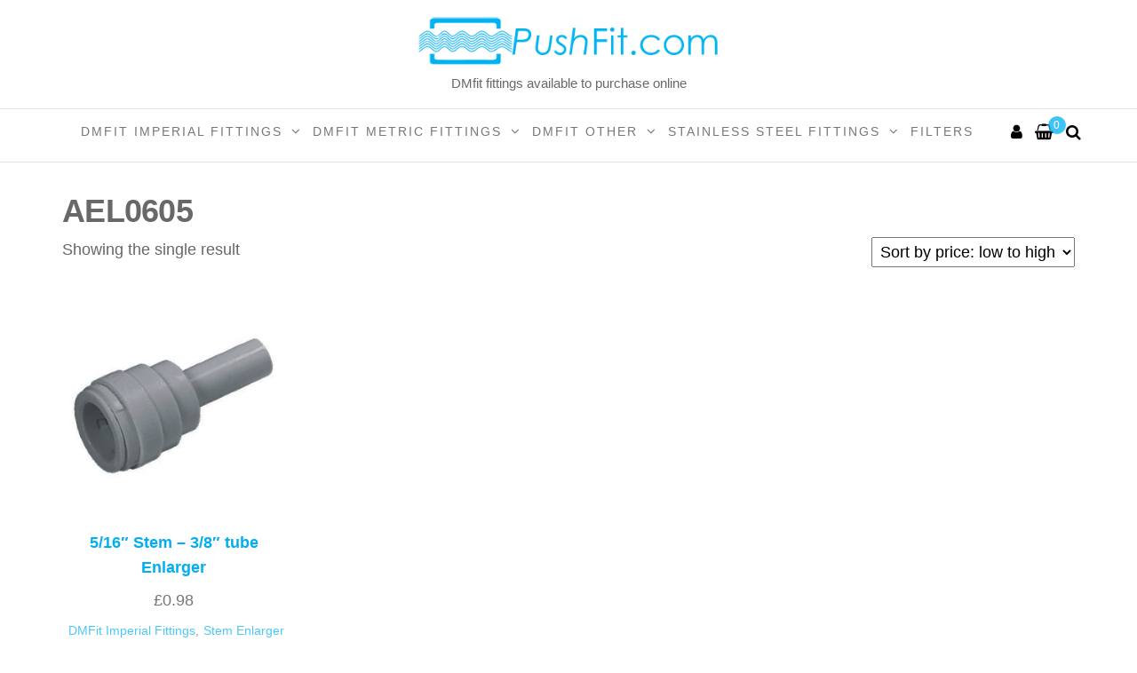

--- FILE ---
content_type: text/html; charset=UTF-8
request_url: https://www.pushfit.com/sku/ael0605/
body_size: 22486
content:
<!DOCTYPE html>
<html class="no-js" lang="en-GB">
    <head>
        <meta http-equiv="content-type" content="text/html; charset=UTF-8" />
        <meta http-equiv="X-UA-Compatible" content="IE=edge">
        <meta name="viewport" content="width=device-width, initial-scale=1">
        <meta name='robots' content='index, follow, max-image-preview:large, max-snippet:-1, max-video-preview:-1' />
<link rel="prefetch" href="https://www.pushfit.com/wp-content/plugins/woo-min-max-quantity-step-control-single/assets/js/custom.js">
<link rel="prefetch" href="https://www.pushfit.com/wp-content/plugins/woo-min-max-quantity-step-control-single/assets/css/wcmmq-front.css">

	<!-- This site is optimized with the Yoast SEO plugin v26.6 - https://yoast.com/wordpress/plugins/seo/ -->
	<title>AEL0605 Archives -</title>
	<link rel="canonical" href="https://www.pushfit.com/sku/ael0605/" />
	<meta property="og:locale" content="en_GB" />
	<meta property="og:type" content="article" />
	<meta property="og:title" content="AEL0605 Archives -" />
	<meta property="og:url" content="https://www.pushfit.com/sku/ael0605/" />
	<meta name="twitter:card" content="summary_large_image" />
	<script type="application/ld+json" class="yoast-schema-graph">{"@context":"https://schema.org","@graph":[{"@type":"CollectionPage","@id":"https://www.pushfit.com/sku/ael0605/","url":"https://www.pushfit.com/sku/ael0605/","name":"AEL0605 Archives -","isPartOf":{"@id":"https://www.pushfit.com/#website"},"primaryImageOfPage":{"@id":"https://www.pushfit.com/sku/ael0605/#primaryimage"},"image":{"@id":"https://www.pushfit.com/sku/ael0605/#primaryimage"},"thumbnailUrl":"https://www.pushfit.com/wp-content/uploads/2020/08/AEL-Grey.jpg","breadcrumb":{"@id":"https://www.pushfit.com/sku/ael0605/#breadcrumb"},"inLanguage":"en-GB"},{"@type":"ImageObject","inLanguage":"en-GB","@id":"https://www.pushfit.com/sku/ael0605/#primaryimage","url":"https://www.pushfit.com/wp-content/uploads/2020/08/AEL-Grey.jpg","contentUrl":"https://www.pushfit.com/wp-content/uploads/2020/08/AEL-Grey.jpg","width":378,"height":378},{"@type":"BreadcrumbList","@id":"https://www.pushfit.com/sku/ael0605/#breadcrumb","itemListElement":[{"@type":"ListItem","position":1,"name":"Home","item":"https://www.pushfit.com/"},{"@type":"ListItem","position":2,"name":"AEL0605"}]},{"@type":"WebSite","@id":"https://www.pushfit.com/#website","url":"https://www.pushfit.com/","name":"","description":"DMfit fittings available to purchase online","publisher":{"@id":"https://www.pushfit.com/#organization"},"potentialAction":[{"@type":"SearchAction","target":{"@type":"EntryPoint","urlTemplate":"https://www.pushfit.com/?s={search_term_string}"},"query-input":{"@type":"PropertyValueSpecification","valueRequired":true,"valueName":"search_term_string"}}],"inLanguage":"en-GB"},{"@type":"Organization","@id":"https://www.pushfit.com/#organization","name":"Pushfit.com","url":"https://www.pushfit.com/","logo":{"@type":"ImageObject","inLanguage":"en-GB","@id":"https://www.pushfit.com/#/schema/logo/image/","url":"https://www.pushfit.com/wp-content/uploads/2020/07/pflogo.png","contentUrl":"https://www.pushfit.com/wp-content/uploads/2020/07/pflogo.png","width":400,"height":75,"caption":"Pushfit.com"},"image":{"@id":"https://www.pushfit.com/#/schema/logo/image/"}}]}</script>
	<!-- / Yoast SEO plugin. -->


<link rel="alternate" type="application/rss+xml" title=" &raquo; Feed" href="https://www.pushfit.com/feed/" />
<link rel="alternate" type="application/rss+xml" title=" &raquo; Comments Feed" href="https://www.pushfit.com/comments/feed/" />
<link rel="alternate" type="application/rss+xml" title=" &raquo; AEL0605 SKU Feed" href="https://www.pushfit.com/sku/ael0605/feed/" />
		<!-- This site uses the Google Analytics by MonsterInsights plugin v9.11.1 - Using Analytics tracking - https://www.monsterinsights.com/ -->
							<script src="//www.googletagmanager.com/gtag/js?id=G-WXGJ34RF4J"  data-cfasync="false" data-wpfc-render="false" type="text/javascript" async></script>
			<script data-cfasync="false" data-wpfc-render="false" type="text/javascript">
				var mi_version = '9.11.1';
				var mi_track_user = true;
				var mi_no_track_reason = '';
								var MonsterInsightsDefaultLocations = {"page_location":"https:\/\/www.pushfit.com\/sku\/ael0605\/"};
								if ( typeof MonsterInsightsPrivacyGuardFilter === 'function' ) {
					var MonsterInsightsLocations = (typeof MonsterInsightsExcludeQuery === 'object') ? MonsterInsightsPrivacyGuardFilter( MonsterInsightsExcludeQuery ) : MonsterInsightsPrivacyGuardFilter( MonsterInsightsDefaultLocations );
				} else {
					var MonsterInsightsLocations = (typeof MonsterInsightsExcludeQuery === 'object') ? MonsterInsightsExcludeQuery : MonsterInsightsDefaultLocations;
				}

								var disableStrs = [
										'ga-disable-G-WXGJ34RF4J',
									];

				/* Function to detect opted out users */
				function __gtagTrackerIsOptedOut() {
					for (var index = 0; index < disableStrs.length; index++) {
						if (document.cookie.indexOf(disableStrs[index] + '=true') > -1) {
							return true;
						}
					}

					return false;
				}

				/* Disable tracking if the opt-out cookie exists. */
				if (__gtagTrackerIsOptedOut()) {
					for (var index = 0; index < disableStrs.length; index++) {
						window[disableStrs[index]] = true;
					}
				}

				/* Opt-out function */
				function __gtagTrackerOptout() {
					for (var index = 0; index < disableStrs.length; index++) {
						document.cookie = disableStrs[index] + '=true; expires=Thu, 31 Dec 2099 23:59:59 UTC; path=/';
						window[disableStrs[index]] = true;
					}
				}

				if ('undefined' === typeof gaOptout) {
					function gaOptout() {
						__gtagTrackerOptout();
					}
				}
								window.dataLayer = window.dataLayer || [];

				window.MonsterInsightsDualTracker = {
					helpers: {},
					trackers: {},
				};
				if (mi_track_user) {
					function __gtagDataLayer() {
						dataLayer.push(arguments);
					}

					function __gtagTracker(type, name, parameters) {
						if (!parameters) {
							parameters = {};
						}

						if (parameters.send_to) {
							__gtagDataLayer.apply(null, arguments);
							return;
						}

						if (type === 'event') {
														parameters.send_to = monsterinsights_frontend.v4_id;
							var hookName = name;
							if (typeof parameters['event_category'] !== 'undefined') {
								hookName = parameters['event_category'] + ':' + name;
							}

							if (typeof MonsterInsightsDualTracker.trackers[hookName] !== 'undefined') {
								MonsterInsightsDualTracker.trackers[hookName](parameters);
							} else {
								__gtagDataLayer('event', name, parameters);
							}
							
						} else {
							__gtagDataLayer.apply(null, arguments);
						}
					}

					__gtagTracker('js', new Date());
					__gtagTracker('set', {
						'developer_id.dZGIzZG': true,
											});
					if ( MonsterInsightsLocations.page_location ) {
						__gtagTracker('set', MonsterInsightsLocations);
					}
										__gtagTracker('config', 'G-WXGJ34RF4J', {"forceSSL":"true","link_attribution":"true"} );
										window.gtag = __gtagTracker;										(function () {
						/* https://developers.google.com/analytics/devguides/collection/analyticsjs/ */
						/* ga and __gaTracker compatibility shim. */
						var noopfn = function () {
							return null;
						};
						var newtracker = function () {
							return new Tracker();
						};
						var Tracker = function () {
							return null;
						};
						var p = Tracker.prototype;
						p.get = noopfn;
						p.set = noopfn;
						p.send = function () {
							var args = Array.prototype.slice.call(arguments);
							args.unshift('send');
							__gaTracker.apply(null, args);
						};
						var __gaTracker = function () {
							var len = arguments.length;
							if (len === 0) {
								return;
							}
							var f = arguments[len - 1];
							if (typeof f !== 'object' || f === null || typeof f.hitCallback !== 'function') {
								if ('send' === arguments[0]) {
									var hitConverted, hitObject = false, action;
									if ('event' === arguments[1]) {
										if ('undefined' !== typeof arguments[3]) {
											hitObject = {
												'eventAction': arguments[3],
												'eventCategory': arguments[2],
												'eventLabel': arguments[4],
												'value': arguments[5] ? arguments[5] : 1,
											}
										}
									}
									if ('pageview' === arguments[1]) {
										if ('undefined' !== typeof arguments[2]) {
											hitObject = {
												'eventAction': 'page_view',
												'page_path': arguments[2],
											}
										}
									}
									if (typeof arguments[2] === 'object') {
										hitObject = arguments[2];
									}
									if (typeof arguments[5] === 'object') {
										Object.assign(hitObject, arguments[5]);
									}
									if ('undefined' !== typeof arguments[1].hitType) {
										hitObject = arguments[1];
										if ('pageview' === hitObject.hitType) {
											hitObject.eventAction = 'page_view';
										}
									}
									if (hitObject) {
										action = 'timing' === arguments[1].hitType ? 'timing_complete' : hitObject.eventAction;
										hitConverted = mapArgs(hitObject);
										__gtagTracker('event', action, hitConverted);
									}
								}
								return;
							}

							function mapArgs(args) {
								var arg, hit = {};
								var gaMap = {
									'eventCategory': 'event_category',
									'eventAction': 'event_action',
									'eventLabel': 'event_label',
									'eventValue': 'event_value',
									'nonInteraction': 'non_interaction',
									'timingCategory': 'event_category',
									'timingVar': 'name',
									'timingValue': 'value',
									'timingLabel': 'event_label',
									'page': 'page_path',
									'location': 'page_location',
									'title': 'page_title',
									'referrer' : 'page_referrer',
								};
								for (arg in args) {
																		if (!(!args.hasOwnProperty(arg) || !gaMap.hasOwnProperty(arg))) {
										hit[gaMap[arg]] = args[arg];
									} else {
										hit[arg] = args[arg];
									}
								}
								return hit;
							}

							try {
								f.hitCallback();
							} catch (ex) {
							}
						};
						__gaTracker.create = newtracker;
						__gaTracker.getByName = newtracker;
						__gaTracker.getAll = function () {
							return [];
						};
						__gaTracker.remove = noopfn;
						__gaTracker.loaded = true;
						window['__gaTracker'] = __gaTracker;
					})();
									} else {
										console.log("");
					(function () {
						function __gtagTracker() {
							return null;
						}

						window['__gtagTracker'] = __gtagTracker;
						window['gtag'] = __gtagTracker;
					})();
									}
			</script>
							<!-- / Google Analytics by MonsterInsights -->
		<style id='wp-img-auto-sizes-contain-inline-css' type='text/css'>
img:is([sizes=auto i],[sizes^="auto," i]){contain-intrinsic-size:3000px 1500px}
/*# sourceURL=wp-img-auto-sizes-contain-inline-css */
</style>
<style id='wp-emoji-styles-inline-css' type='text/css'>

	img.wp-smiley, img.emoji {
		display: inline !important;
		border: none !important;
		box-shadow: none !important;
		height: 1em !important;
		width: 1em !important;
		margin: 0 0.07em !important;
		vertical-align: -0.1em !important;
		background: none !important;
		padding: 0 !important;
	}
/*# sourceURL=wp-emoji-styles-inline-css */
</style>
<link rel='stylesheet' id='wp-block-library-css' href='https://www.pushfit.com/wp-includes/css/dist/block-library/style.min.css?ver=6.9' type='text/css' media='all' />
<style id='classic-theme-styles-inline-css' type='text/css'>
/*! This file is auto-generated */
.wp-block-button__link{color:#fff;background-color:#32373c;border-radius:9999px;box-shadow:none;text-decoration:none;padding:calc(.667em + 2px) calc(1.333em + 2px);font-size:1.125em}.wp-block-file__button{background:#32373c;color:#fff;text-decoration:none}
/*# sourceURL=/wp-includes/css/classic-themes.min.css */
</style>
<style id='woo-product-table-product-table-style-inline-css' type='text/css'>
.wp-block-woo-product-table-product-table .wpt-block-notable-placeholder{background-color:#f0f0f0;border:1px dashed #ccc;color:#666;font-size:16px;padding:20px;text-align:center}

/*# sourceURL=https://www.pushfit.com/wp-content/plugins/woo-product-table/build/ptoduct-table/style-index.css */
</style>
<style id='woo-product-table-tab-product-table-style-inline-css' type='text/css'>
.wpt-block-front-tab .tab-buttons{display:flex;flex-wrap:wrap;gap:5px;list-style:none;margin:0;padding:0}.wpt-block-front-tab .tab-button{background:#f1f1f1;border:1px solid #ccc;border-bottom:none;border-radius:5px 5px 0 0;cursor:pointer;list-style:none;margin-right:0;padding:10px 20px;transition:background .3s,color .3s}.wpt-block-front-tab .tab-button.active-tab{background:#fff;border-bottom:2px solid #fff;color:#333;font-weight:700;padding:9px 19px}.wpt-block-front-tab .tab-content{background:#fff;border:1px solid #ccc;border-radius:0 5px 5px 5px;display:none;padding:20px}.wpt-block-front-tab .tab-content.active-tab{display:block}.wpt-block-front-tab .tab-contents{margin-bottom:30px}.wpt-block-front-tab .tab-inside-post-content,.wpt-block-front-tab .tab-inside-pre-content{font-size:20px}

/*# sourceURL=https://www.pushfit.com/wp-content/plugins/woo-product-table/build/tab-product-table/style-index.css */
</style>
<style id='global-styles-inline-css' type='text/css'>
:root{--wp--preset--aspect-ratio--square: 1;--wp--preset--aspect-ratio--4-3: 4/3;--wp--preset--aspect-ratio--3-4: 3/4;--wp--preset--aspect-ratio--3-2: 3/2;--wp--preset--aspect-ratio--2-3: 2/3;--wp--preset--aspect-ratio--16-9: 16/9;--wp--preset--aspect-ratio--9-16: 9/16;--wp--preset--color--black: #000000;--wp--preset--color--cyan-bluish-gray: #abb8c3;--wp--preset--color--white: #ffffff;--wp--preset--color--pale-pink: #f78da7;--wp--preset--color--vivid-red: #cf2e2e;--wp--preset--color--luminous-vivid-orange: #ff6900;--wp--preset--color--luminous-vivid-amber: #fcb900;--wp--preset--color--light-green-cyan: #7bdcb5;--wp--preset--color--vivid-green-cyan: #00d084;--wp--preset--color--pale-cyan-blue: #8ed1fc;--wp--preset--color--vivid-cyan-blue: #0693e3;--wp--preset--color--vivid-purple: #9b51e0;--wp--preset--gradient--vivid-cyan-blue-to-vivid-purple: linear-gradient(135deg,rgb(6,147,227) 0%,rgb(155,81,224) 100%);--wp--preset--gradient--light-green-cyan-to-vivid-green-cyan: linear-gradient(135deg,rgb(122,220,180) 0%,rgb(0,208,130) 100%);--wp--preset--gradient--luminous-vivid-amber-to-luminous-vivid-orange: linear-gradient(135deg,rgb(252,185,0) 0%,rgb(255,105,0) 100%);--wp--preset--gradient--luminous-vivid-orange-to-vivid-red: linear-gradient(135deg,rgb(255,105,0) 0%,rgb(207,46,46) 100%);--wp--preset--gradient--very-light-gray-to-cyan-bluish-gray: linear-gradient(135deg,rgb(238,238,238) 0%,rgb(169,184,195) 100%);--wp--preset--gradient--cool-to-warm-spectrum: linear-gradient(135deg,rgb(74,234,220) 0%,rgb(151,120,209) 20%,rgb(207,42,186) 40%,rgb(238,44,130) 60%,rgb(251,105,98) 80%,rgb(254,248,76) 100%);--wp--preset--gradient--blush-light-purple: linear-gradient(135deg,rgb(255,206,236) 0%,rgb(152,150,240) 100%);--wp--preset--gradient--blush-bordeaux: linear-gradient(135deg,rgb(254,205,165) 0%,rgb(254,45,45) 50%,rgb(107,0,62) 100%);--wp--preset--gradient--luminous-dusk: linear-gradient(135deg,rgb(255,203,112) 0%,rgb(199,81,192) 50%,rgb(65,88,208) 100%);--wp--preset--gradient--pale-ocean: linear-gradient(135deg,rgb(255,245,203) 0%,rgb(182,227,212) 50%,rgb(51,167,181) 100%);--wp--preset--gradient--electric-grass: linear-gradient(135deg,rgb(202,248,128) 0%,rgb(113,206,126) 100%);--wp--preset--gradient--midnight: linear-gradient(135deg,rgb(2,3,129) 0%,rgb(40,116,252) 100%);--wp--preset--font-size--small: 13px;--wp--preset--font-size--medium: 20px;--wp--preset--font-size--large: 36px;--wp--preset--font-size--x-large: 42px;--wp--preset--spacing--20: 0.44rem;--wp--preset--spacing--30: 0.67rem;--wp--preset--spacing--40: 1rem;--wp--preset--spacing--50: 1.5rem;--wp--preset--spacing--60: 2.25rem;--wp--preset--spacing--70: 3.38rem;--wp--preset--spacing--80: 5.06rem;--wp--preset--shadow--natural: 6px 6px 9px rgba(0, 0, 0, 0.2);--wp--preset--shadow--deep: 12px 12px 50px rgba(0, 0, 0, 0.4);--wp--preset--shadow--sharp: 6px 6px 0px rgba(0, 0, 0, 0.2);--wp--preset--shadow--outlined: 6px 6px 0px -3px rgb(255, 255, 255), 6px 6px rgb(0, 0, 0);--wp--preset--shadow--crisp: 6px 6px 0px rgb(0, 0, 0);}:where(.is-layout-flex){gap: 0.5em;}:where(.is-layout-grid){gap: 0.5em;}body .is-layout-flex{display: flex;}.is-layout-flex{flex-wrap: wrap;align-items: center;}.is-layout-flex > :is(*, div){margin: 0;}body .is-layout-grid{display: grid;}.is-layout-grid > :is(*, div){margin: 0;}:where(.wp-block-columns.is-layout-flex){gap: 2em;}:where(.wp-block-columns.is-layout-grid){gap: 2em;}:where(.wp-block-post-template.is-layout-flex){gap: 1.25em;}:where(.wp-block-post-template.is-layout-grid){gap: 1.25em;}.has-black-color{color: var(--wp--preset--color--black) !important;}.has-cyan-bluish-gray-color{color: var(--wp--preset--color--cyan-bluish-gray) !important;}.has-white-color{color: var(--wp--preset--color--white) !important;}.has-pale-pink-color{color: var(--wp--preset--color--pale-pink) !important;}.has-vivid-red-color{color: var(--wp--preset--color--vivid-red) !important;}.has-luminous-vivid-orange-color{color: var(--wp--preset--color--luminous-vivid-orange) !important;}.has-luminous-vivid-amber-color{color: var(--wp--preset--color--luminous-vivid-amber) !important;}.has-light-green-cyan-color{color: var(--wp--preset--color--light-green-cyan) !important;}.has-vivid-green-cyan-color{color: var(--wp--preset--color--vivid-green-cyan) !important;}.has-pale-cyan-blue-color{color: var(--wp--preset--color--pale-cyan-blue) !important;}.has-vivid-cyan-blue-color{color: var(--wp--preset--color--vivid-cyan-blue) !important;}.has-vivid-purple-color{color: var(--wp--preset--color--vivid-purple) !important;}.has-black-background-color{background-color: var(--wp--preset--color--black) !important;}.has-cyan-bluish-gray-background-color{background-color: var(--wp--preset--color--cyan-bluish-gray) !important;}.has-white-background-color{background-color: var(--wp--preset--color--white) !important;}.has-pale-pink-background-color{background-color: var(--wp--preset--color--pale-pink) !important;}.has-vivid-red-background-color{background-color: var(--wp--preset--color--vivid-red) !important;}.has-luminous-vivid-orange-background-color{background-color: var(--wp--preset--color--luminous-vivid-orange) !important;}.has-luminous-vivid-amber-background-color{background-color: var(--wp--preset--color--luminous-vivid-amber) !important;}.has-light-green-cyan-background-color{background-color: var(--wp--preset--color--light-green-cyan) !important;}.has-vivid-green-cyan-background-color{background-color: var(--wp--preset--color--vivid-green-cyan) !important;}.has-pale-cyan-blue-background-color{background-color: var(--wp--preset--color--pale-cyan-blue) !important;}.has-vivid-cyan-blue-background-color{background-color: var(--wp--preset--color--vivid-cyan-blue) !important;}.has-vivid-purple-background-color{background-color: var(--wp--preset--color--vivid-purple) !important;}.has-black-border-color{border-color: var(--wp--preset--color--black) !important;}.has-cyan-bluish-gray-border-color{border-color: var(--wp--preset--color--cyan-bluish-gray) !important;}.has-white-border-color{border-color: var(--wp--preset--color--white) !important;}.has-pale-pink-border-color{border-color: var(--wp--preset--color--pale-pink) !important;}.has-vivid-red-border-color{border-color: var(--wp--preset--color--vivid-red) !important;}.has-luminous-vivid-orange-border-color{border-color: var(--wp--preset--color--luminous-vivid-orange) !important;}.has-luminous-vivid-amber-border-color{border-color: var(--wp--preset--color--luminous-vivid-amber) !important;}.has-light-green-cyan-border-color{border-color: var(--wp--preset--color--light-green-cyan) !important;}.has-vivid-green-cyan-border-color{border-color: var(--wp--preset--color--vivid-green-cyan) !important;}.has-pale-cyan-blue-border-color{border-color: var(--wp--preset--color--pale-cyan-blue) !important;}.has-vivid-cyan-blue-border-color{border-color: var(--wp--preset--color--vivid-cyan-blue) !important;}.has-vivid-purple-border-color{border-color: var(--wp--preset--color--vivid-purple) !important;}.has-vivid-cyan-blue-to-vivid-purple-gradient-background{background: var(--wp--preset--gradient--vivid-cyan-blue-to-vivid-purple) !important;}.has-light-green-cyan-to-vivid-green-cyan-gradient-background{background: var(--wp--preset--gradient--light-green-cyan-to-vivid-green-cyan) !important;}.has-luminous-vivid-amber-to-luminous-vivid-orange-gradient-background{background: var(--wp--preset--gradient--luminous-vivid-amber-to-luminous-vivid-orange) !important;}.has-luminous-vivid-orange-to-vivid-red-gradient-background{background: var(--wp--preset--gradient--luminous-vivid-orange-to-vivid-red) !important;}.has-very-light-gray-to-cyan-bluish-gray-gradient-background{background: var(--wp--preset--gradient--very-light-gray-to-cyan-bluish-gray) !important;}.has-cool-to-warm-spectrum-gradient-background{background: var(--wp--preset--gradient--cool-to-warm-spectrum) !important;}.has-blush-light-purple-gradient-background{background: var(--wp--preset--gradient--blush-light-purple) !important;}.has-blush-bordeaux-gradient-background{background: var(--wp--preset--gradient--blush-bordeaux) !important;}.has-luminous-dusk-gradient-background{background: var(--wp--preset--gradient--luminous-dusk) !important;}.has-pale-ocean-gradient-background{background: var(--wp--preset--gradient--pale-ocean) !important;}.has-electric-grass-gradient-background{background: var(--wp--preset--gradient--electric-grass) !important;}.has-midnight-gradient-background{background: var(--wp--preset--gradient--midnight) !important;}.has-small-font-size{font-size: var(--wp--preset--font-size--small) !important;}.has-medium-font-size{font-size: var(--wp--preset--font-size--medium) !important;}.has-large-font-size{font-size: var(--wp--preset--font-size--large) !important;}.has-x-large-font-size{font-size: var(--wp--preset--font-size--x-large) !important;}
:where(.wp-block-post-template.is-layout-flex){gap: 1.25em;}:where(.wp-block-post-template.is-layout-grid){gap: 1.25em;}
:where(.wp-block-term-template.is-layout-flex){gap: 1.25em;}:where(.wp-block-term-template.is-layout-grid){gap: 1.25em;}
:where(.wp-block-columns.is-layout-flex){gap: 2em;}:where(.wp-block-columns.is-layout-grid){gap: 2em;}
:root :where(.wp-block-pullquote){font-size: 1.5em;line-height: 1.6;}
/*# sourceURL=global-styles-inline-css */
</style>
<link rel='stylesheet' id='futurio-extra-css' href='https://www.pushfit.com/wp-content/plugins/futurio-extra/assets/css/style.css?ver=2.0.19' type='text/css' media='all' />
<link rel='stylesheet' id='woocommerce-layout-css' href='https://www.pushfit.com/wp-content/plugins/woocommerce/assets/css/woocommerce-layout.css?ver=10.4.3' type='text/css' media='all' />
<link rel='stylesheet' id='woocommerce-smallscreen-css' href='https://www.pushfit.com/wp-content/plugins/woocommerce/assets/css/woocommerce-smallscreen.css?ver=10.4.3' type='text/css' media='only screen and (max-width: 768px)' />
<link rel='stylesheet' id='woocommerce-general-css' href='https://www.pushfit.com/wp-content/plugins/woocommerce/assets/css/woocommerce.css?ver=10.4.3' type='text/css' media='all' />
<style id='woocommerce-inline-inline-css' type='text/css'>
.woocommerce form .form-row .required { visibility: visible; }
/*# sourceURL=woocommerce-inline-inline-css */
</style>
<link rel='stylesheet' id='dgwt-wcas-style-css' href='https://www.pushfit.com/wp-content/plugins/ajax-search-for-woocommerce/assets/css/style.min.css?ver=1.32.1' type='text/css' media='all' />
<link rel='stylesheet' id='bootstrap-css' href='https://www.pushfit.com/wp-content/themes/futurio/css/bootstrap.css?ver=3.3.7' type='text/css' media='all' />
<link rel='stylesheet' id='futurio-stylesheet-css' href='https://www.pushfit.com/wp-content/themes/futurio/style.css?ver=1.5.0' type='text/css' media='all' />
<style id='futurio-stylesheet-inline-css' type='text/css'>
@media only screen and (min-width: 769px) {.woocommerce #content div.product div.summary, .woocommerce div.product div.summary, .woocommerce-page #content div.product div.summary, .woocommerce-page div.product div.summary{width: 80%; padding-left: 4%;}}
/*# sourceURL=futurio-stylesheet-inline-css */
</style>
<link rel='stylesheet' id='font-awesome-css' href='https://www.pushfit.com/wp-content/plugins/elementor/assets/lib/font-awesome/css/font-awesome.min.css?ver=4.7.0' type='text/css' media='all' />
<link rel='stylesheet' id='wc-sagepaydirect-css' href='https://www.pushfit.com/wp-content/plugins/woocommerce-gateway-sagepay-form/assets/css/checkout.css?ver=5.13.2' type='text/css' media='' />
<link rel='stylesheet' id='wqpmb-style-css' href='https://www.pushfit.com/wp-content/plugins/wc-quantity-plus-minus-button/assets/css/style.css?ver=1.0.0' type='text/css' media='all' />
<link rel='stylesheet' id='wcmmq-front-style-css' href='https://www.pushfit.com/wp-content/plugins/woo-min-max-quantity-step-control-single/assets/css/wcmmq-front.css?ver=7.0.4.1.1765976839' type='text/css' media='all' />
<link rel='stylesheet' id='wpt-fontello-css' href='https://www.pushfit.com/wp-content/plugins/woo-product-table/assets/fontello/css/wptfontelo.css?ver=5.0.9.0' type='text/css' media='all' />
<link rel='stylesheet' id='animate-css' href='https://www.pushfit.com/wp-content/plugins/woo-product-table/assets/fontello/css/animation.css?ver=5.0.9.0' type='text/css' media='all' />
<link rel='stylesheet' id='wpt-universal-css' href='https://www.pushfit.com/wp-content/plugins/woo-product-table/assets/css/universal.css?ver=5.0.9.0' type='text/css' media='all' />
<link rel='stylesheet' id='select2-css' href='https://www.pushfit.com/wp-content/plugins/woocommerce/assets/css/select2.css?ver=10.4.3' type='text/css' media='all' />
<link rel='stylesheet' id='mediaelement-css' href='https://www.pushfit.com/wp-includes/js/mediaelement/mediaelementplayer-legacy.min.css?ver=4.2.17' type='text/css' media='all' />
<link rel='stylesheet' id='wp-mediaelement-css' href='https://www.pushfit.com/wp-includes/js/mediaelement/wp-mediaelement.min.css?ver=6.9' type='text/css' media='all' />
<link rel='stylesheet' id='woo_discount_pro_style-css' href='https://www.pushfit.com/wp-content/plugins/woo-discount-rules-pro/Assets/Css/awdr_style.css?ver=2.6.1' type='text/css' media='all' />
<link rel='stylesheet' id='kirki-styles-css' href='https://www.pushfit.com?action=kirki-styles&#038;ver=4.0' type='text/css' media='all' />
<script type="text/template" id="tmpl-variation-template">
	<div class="woocommerce-variation-description">{{{ data.variation.variation_description }}}</div>
	<div class="woocommerce-variation-price">{{{ data.variation.price_html }}}</div>
	<div class="woocommerce-variation-availability">{{{ data.variation.availability_html }}}</div>
</script>
<script type="text/template" id="tmpl-unavailable-variation-template">
	<p role="alert">Sorry, this product is unavailable. Please choose a different combination.</p>
</script>
<script type="text/javascript" src="https://www.pushfit.com/wp-content/plugins/google-analytics-for-wordpress/assets/js/frontend-gtag.min.js?ver=9.11.1" id="monsterinsights-frontend-script-js" async="async" data-wp-strategy="async"></script>
<script data-cfasync="false" data-wpfc-render="false" type="text/javascript" id='monsterinsights-frontend-script-js-extra'>/* <![CDATA[ */
var monsterinsights_frontend = {"js_events_tracking":"true","download_extensions":"doc,pdf,ppt,zip,xls,docx,pptx,xlsx","inbound_paths":"[{\"path\":\"\\\/go\\\/\",\"label\":\"affiliate\"},{\"path\":\"\\\/recommend\\\/\",\"label\":\"affiliate\"}]","home_url":"https:\/\/www.pushfit.com","hash_tracking":"false","v4_id":"G-WXGJ34RF4J"};/* ]]> */
</script>
<script type="text/javascript" src="https://www.pushfit.com/wp-includes/js/jquery/jquery.min.js?ver=3.7.1" id="jquery-core-js"></script>
<script type="text/javascript" src="https://www.pushfit.com/wp-includes/js/jquery/jquery-migrate.min.js?ver=3.4.1" id="jquery-migrate-js"></script>
<script type="text/javascript" src="https://www.pushfit.com/wp-content/plugins/woocommerce/assets/js/jquery-blockui/jquery.blockUI.min.js?ver=2.7.0-wc.10.4.3" id="wc-jquery-blockui-js" data-wp-strategy="defer"></script>
<script type="text/javascript" id="wc-add-to-cart-js-extra">
/* <![CDATA[ */
var wc_add_to_cart_params = {"ajax_url":"/wp-admin/admin-ajax.php","wc_ajax_url":"/?wc-ajax=%%endpoint%%","i18n_view_cart":"View basket","cart_url":"https://www.pushfit.com/basket/","is_cart":"","cart_redirect_after_add":"no"};
//# sourceURL=wc-add-to-cart-js-extra
/* ]]> */
</script>
<script type="text/javascript" src="https://www.pushfit.com/wp-content/plugins/woocommerce/assets/js/frontend/add-to-cart.min.js?ver=10.4.3" id="wc-add-to-cart-js" defer="defer" data-wp-strategy="defer"></script>
<script type="text/javascript" src="https://www.pushfit.com/wp-content/plugins/woocommerce/assets/js/js-cookie/js.cookie.min.js?ver=2.1.4-wc.10.4.3" id="wc-js-cookie-js" data-wp-strategy="defer"></script>
<script type="text/javascript" id="woocommerce-js-extra">
/* <![CDATA[ */
var woocommerce_params = {"ajax_url":"/wp-admin/admin-ajax.php","wc_ajax_url":"/?wc-ajax=%%endpoint%%","i18n_password_show":"Show password","i18n_password_hide":"Hide password"};
//# sourceURL=woocommerce-js-extra
/* ]]> */
</script>
<script type="text/javascript" src="https://www.pushfit.com/wp-content/plugins/woocommerce/assets/js/frontend/woocommerce.min.js?ver=10.4.3" id="woocommerce-js" defer="defer" data-wp-strategy="defer"></script>
<script type="text/javascript" src="https://www.pushfit.com/wp-includes/js/underscore.min.js?ver=1.13.7" id="underscore-js"></script>
<script type="text/javascript" id="wp-util-js-extra">
/* <![CDATA[ */
var _wpUtilSettings = {"ajax":{"url":"/wp-admin/admin-ajax.php"}};
//# sourceURL=wp-util-js-extra
/* ]]> */
</script>
<script type="text/javascript" src="https://www.pushfit.com/wp-includes/js/wp-util.min.js?ver=6.9" id="wp-util-js"></script>
<script type="text/javascript" src="https://www.pushfit.com/wp-content/plugins/woocommerce/assets/js/select2/select2.full.min.js?ver=4.0.3-wc.10.4.3" id="wc-select2-js" defer="defer" data-wp-strategy="defer"></script>
<link rel="https://api.w.org/" href="https://www.pushfit.com/wp-json/" /><link rel="EditURI" type="application/rsd+xml" title="RSD" href="https://www.pushfit.com/xmlrpc.php?rsd" />
<!-- Global site tag (gtag.js) - Google Analytics -->
<script async src="https://www.googletagmanager.com/gtag/js?id=UA-46802447-1"></script>
<script>
  window.dataLayer = window.dataLayer || [];
  function gtag(){dataLayer.push(arguments);}
  gtag('js', new Date());

  gtag('config', 'UA-46802447-1');
</script><style type="text/css">
span.wcmmq_prefix {
    float: left;
    padding: 10px;
    margin: 0;
}
</style>
		<style>
			.dgwt-wcas-ico-magnifier,.dgwt-wcas-ico-magnifier-handler{max-width:20px}.dgwt-wcas-search-wrapp{max-width:600px}		</style>
			<script>document.documentElement.className = document.documentElement.className.replace( 'no-js', 'js' );</script>
		<noscript><style>.woocommerce-product-gallery{ opacity: 1 !important; }</style></noscript>
	<meta name="generator" content="Elementor 3.34.0; features: additional_custom_breakpoints; settings: css_print_method-external, google_font-enabled, font_display-auto">
			<style>
				.e-con.e-parent:nth-of-type(n+4):not(.e-lazyloaded):not(.e-no-lazyload),
				.e-con.e-parent:nth-of-type(n+4):not(.e-lazyloaded):not(.e-no-lazyload) * {
					background-image: none !important;
				}
				@media screen and (max-height: 1024px) {
					.e-con.e-parent:nth-of-type(n+3):not(.e-lazyloaded):not(.e-no-lazyload),
					.e-con.e-parent:nth-of-type(n+3):not(.e-lazyloaded):not(.e-no-lazyload) * {
						background-image: none !important;
					}
				}
				@media screen and (max-height: 640px) {
					.e-con.e-parent:nth-of-type(n+2):not(.e-lazyloaded):not(.e-no-lazyload),
					.e-con.e-parent:nth-of-type(n+2):not(.e-lazyloaded):not(.e-no-lazyload) * {
						background-image: none !important;
					}
				}
			</style>
			<link rel="icon" href="https://www.pushfit.com/wp-content/uploads/2020/07/favicon-64x64.png" sizes="32x32" />
<link rel="icon" href="https://www.pushfit.com/wp-content/uploads/2020/07/favicon-300x300.png" sizes="192x192" />
<link rel="apple-touch-icon" href="https://www.pushfit.com/wp-content/uploads/2020/07/favicon-300x300.png" />
<meta name="msapplication-TileImage" content="https://www.pushfit.com/wp-content/uploads/2020/07/favicon-300x300.png" />
    </head>
    <body id="blog" class="archive tax-pa_sku term-ael0605 term-1140 wp-custom-logo wp-theme-futurio theme-futurio wpt_device_desktop woocommerce woocommerce-page woocommerce-no-js open-head-cart wpt_table_body wpt-body-Product_Table elementor-default elementor-kit-270">
        <a class="skip-link screen-reader-text" href="#site-content">Skip to the content</a>                <div class="page-wrap">
    <div class="site-header container-fluid">
        <div class="container" >
            <div class="heading-row" >
                <div class="site-heading text-center" >
                    <div class="site-branding-logo">
                        <a href="https://www.pushfit.com/" class="custom-logo-link" rel="home"><img width="400" height="75" src="https://www.pushfit.com/wp-content/uploads/2020/07/cropped-pflogo.png" class="custom-logo" alt="" decoding="async" srcset="https://www.pushfit.com/wp-content/uploads/2020/07/cropped-pflogo.png 400w, https://www.pushfit.com/wp-content/uploads/2020/07/cropped-pflogo-300x56.png 300w" sizes="(max-width: 400px) 100vw, 400px" /></a>                    </div>
                    <div class="site-branding-text header-branding-text">
                                                    <p class="site-title"><a href="https://www.pushfit.com/" rel="home"></a></p>
                        
                                                    <p class="site-description">
                                DMfit fittings available to purchase online                            </p>
                                            </div><!-- .site-branding-text -->
                </div>
            </div>
        </div>
    </div>
 
<div class="main-menu">
    <nav id="site-navigation" class="navbar navbar-default nav-pos-center">     
        <div class="container">   
            <div class="navbar-header">
                	
            </div>
                                        <div class="nav navbar-nav navbar-right icons-menu-right">
                    	
                                <div class="top-search-icon">
                                    <i class="fa fa-search"></i>
                                                                            <div class="top-search-box">
                                            <div  class="dgwt-wcas-search-wrapp dgwt-wcas-no-submit woocommerce dgwt-wcas-style-solaris js-dgwt-wcas-layout-classic dgwt-wcas-layout-classic js-dgwt-wcas-mobile-overlay-enabled">
		<form class="dgwt-wcas-search-form" role="search" action="https://www.pushfit.com/" method="get">
		<div class="dgwt-wcas-sf-wrapp">
							<svg
					class="dgwt-wcas-ico-magnifier" xmlns="http://www.w3.org/2000/svg"
					xmlns:xlink="http://www.w3.org/1999/xlink" x="0px" y="0px"
					viewBox="0 0 51.539 51.361" xml:space="preserve">
					<path 						d="M51.539,49.356L37.247,35.065c3.273-3.74,5.272-8.623,5.272-13.983c0-11.742-9.518-21.26-21.26-21.26 S0,9.339,0,21.082s9.518,21.26,21.26,21.26c5.361,0,10.244-1.999,13.983-5.272l14.292,14.292L51.539,49.356z M2.835,21.082 c0-10.176,8.249-18.425,18.425-18.425s18.425,8.249,18.425,18.425S31.436,39.507,21.26,39.507S2.835,31.258,2.835,21.082z"/>
				</svg>
							<label class="screen-reader-text"
				for="dgwt-wcas-search-input-1">
				Products search			</label>

			<input
				id="dgwt-wcas-search-input-1"
				type="search"
				class="dgwt-wcas-search-input"
				name="s"
				value=""
				placeholder="Search for products..."
				autocomplete="off"
							/>
			<div class="dgwt-wcas-preloader"></div>

			<div class="dgwt-wcas-voice-search"></div>

			
			<input type="hidden" name="post_type" value="product"/>
			<input type="hidden" name="dgwt_wcas" value="1"/>

			
					</div>
	</form>
</div>
                                        </div>
                                                                    </div>
                                                                                                    <div class="menu-cart" >
                                        			<div class="header-cart">
				<div class="header-cart-block">
					<div class="header-cart-inner">
							
			<a class="cart-contents" href="https://www.pushfit.com/basket/" title="View your shopping basket">
				<i class="fa fa-shopping-basket"><span class="count">0</span></i>
			</a>
									<ul class="site-header-cart menu list-unstyled text-center hidden-xs">
							<li>
								<div class="widget woocommerce widget_shopping_cart"><div class="widget_shopping_cart_content"></div></div>							</li>
						</ul>
					</div>
				</div>
			</div>
			                                    </div>	
                                    	
                                                                    <div class="menu-account" >
                                        			<div class="header-my-account">
				<div class="header-login"> 
					<a href="https://www.pushfit.com/my-account/" title="My Account">
						<i class="fa fa-user"></i>
					</a>
				</div>
			</div>
			                                    </div>
                                                    </div>
                                        <a href="#" id="main-menu-panel" class="open-panel" data-panel="main-menu-panel">
                    <span></span>
                    <span></span>
                    <span></span>
                    <div class="brand-absolute visible-xs">Menu</div>
                </a>
            
            <div class="menu-container"><ul id="menu-home-menu" class="nav navbar-nav navbar-center"><li itemscope="itemscope" itemtype="https://www.schema.org/SiteNavigationElement" id="menu-item-2784" class="menu-item menu-item-type-taxonomy menu-item-object-product_cat menu-item-has-children dropdown menu-item-2784 nav-item"><a title="DMFit Imperial Fittings" href="https://www.pushfit.com/product-category/dmfit-imperial-fittings/" data-toggle="dropdown" aria-haspopup="true" aria-expanded="false" class="dropdown-toggle nav-link" id="menu-item-dropdown-2784">DMFit Imperial Fittings</a>
<ul class="dropdown-menu" aria-labelledby="menu-item-dropdown-2784" role="menu">
	<li itemscope="itemscope" itemtype="https://www.schema.org/SiteNavigationElement" id="menu-item-2664" class="menu-item menu-item-type-taxonomy menu-item-object-product_cat menu-item-2664 nav-item"><a title="Branch Tee Union" href="https://www.pushfit.com/product-category/dmfit-imperial-fittings/branch-tee-union/" class="dropdown-item">Branch Tee Union</a></li>
	<li itemscope="itemscope" itemtype="https://www.schema.org/SiteNavigationElement" id="menu-item-2666" class="menu-item menu-item-type-taxonomy menu-item-object-product_cat menu-item-2666 nav-item"><a title="Bulkhead Union" href="https://www.pushfit.com/product-category/dmfit-imperial-fittings/bulkhead-union-2/" class="dropdown-item">Bulkhead Union</a></li>
	<li itemscope="itemscope" itemtype="https://www.schema.org/SiteNavigationElement" id="menu-item-2668" class="menu-item menu-item-type-taxonomy menu-item-object-product_cat menu-item-2668 nav-item"><a title="Cross" href="https://www.pushfit.com/product-category/dmfit-imperial-fittings/cross/" class="dropdown-item">Cross</a></li>
	<li itemscope="itemscope" itemtype="https://www.schema.org/SiteNavigationElement" id="menu-item-2571" class="menu-item menu-item-type-taxonomy menu-item-object-product_cat menu-item-2571 nav-item"><a title="Elbow Union" href="https://www.pushfit.com/product-category/dmfit-imperial-fittings/elbow-union/" class="dropdown-item">Elbow Union</a></li>
	<li itemscope="itemscope" itemtype="https://www.schema.org/SiteNavigationElement" id="menu-item-2947" class="menu-item menu-item-type-taxonomy menu-item-object-product_cat menu-item-has-children dropdown menu-item-2947 nav-item"><a title="Female Adapter" href="https://www.pushfit.com/product-category/dmfit-imperial-fittings/female-adapters/" class="dropdown-item">Female Adapter</a>
	<ul class="dropdown-menu" aria-labelledby="menu-item-dropdown-2784" role="menu">
		<li itemscope="itemscope" itemtype="https://www.schema.org/SiteNavigationElement" id="menu-item-2706" class="menu-item menu-item-type-taxonomy menu-item-object-product_cat menu-item-2706 nav-item"><a title="Female Adapter (BSPP) Cone Type" href="https://www.pushfit.com/product-category/dmfit-imperial-fittings/female-adapters/female-adapter-bspp-cone-type/" class="dropdown-item">Female Adapter (BSPP) Cone Type</a></li>
		<li itemscope="itemscope" itemtype="https://www.schema.org/SiteNavigationElement" id="menu-item-2707" class="menu-item menu-item-type-taxonomy menu-item-object-product_cat menu-item-2707 nav-item"><a title="Female Adapter (BSPP) Flat" href="https://www.pushfit.com/product-category/dmfit-imperial-fittings/female-adapters/female-adapter-bspp-flat/" class="dropdown-item">Female Adapter (BSPP) Flat</a></li>
		<li itemscope="itemscope" itemtype="https://www.schema.org/SiteNavigationElement" id="menu-item-2708" class="menu-item menu-item-type-taxonomy menu-item-object-product_cat menu-item-2708 nav-item"><a title="Female Adapter (NPTF)" href="https://www.pushfit.com/product-category/dmfit-imperial-fittings/female-adapters/female-adapter-nptf/" class="dropdown-item">Female Adapter (NPTF)</a></li>
		<li itemscope="itemscope" itemtype="https://www.schema.org/SiteNavigationElement" id="menu-item-2709" class="menu-item menu-item-type-taxonomy menu-item-object-product_cat menu-item-2709 nav-item"><a title="Female Adapter - UN Thread (V)" href="https://www.pushfit.com/product-category/dmfit-imperial-fittings/female-adapters/female-adapter-un-thread-v/" class="dropdown-item">Female Adapter &#8211; UN Thread (V)</a></li>
		<li itemscope="itemscope" itemtype="https://www.schema.org/SiteNavigationElement" id="menu-item-2710" class="menu-item menu-item-type-taxonomy menu-item-object-product_cat menu-item-2710 nav-item"><a title="Female Adapter - UNF Thread (C)" href="https://www.pushfit.com/product-category/dmfit-imperial-fittings/female-adapters/female-adapter-unf-thread-c/" class="dropdown-item">Female Adapter &#8211; UNF Thread (C)</a></li>
		<li itemscope="itemscope" itemtype="https://www.schema.org/SiteNavigationElement" id="menu-item-2711" class="menu-item menu-item-type-taxonomy menu-item-object-product_cat menu-item-2711 nav-item"><a title="Female Adapter - UNF Thread (V)" href="https://www.pushfit.com/product-category/dmfit-imperial-fittings/female-adapters/female-adapter-unf-thread-v/" class="dropdown-item">Female Adapter &#8211; UNF Thread (V)</a></li>
		<li itemscope="itemscope" itemtype="https://www.schema.org/SiteNavigationElement" id="menu-item-2712" class="menu-item menu-item-type-taxonomy menu-item-object-product_cat menu-item-2712 nav-item"><a title="Female Adapter - UNS Thead (C)" href="https://www.pushfit.com/product-category/dmfit-imperial-fittings/female-adapters/female-adapter-uns-thead-c/" class="dropdown-item">Female Adapter &#8211; UNS Thead (C)</a></li>
	</ul>
</li>
	<li itemscope="itemscope" itemtype="https://www.schema.org/SiteNavigationElement" id="menu-item-2954" class="menu-item menu-item-type-taxonomy menu-item-object-product_cat menu-item-has-children dropdown menu-item-2954 nav-item"><a title="Male Connectors" href="https://www.pushfit.com/product-category/dmfit-imperial-fittings/male-connectors/" class="dropdown-item">Male Connectors</a>
	<ul class="dropdown-menu" aria-labelledby="menu-item-dropdown-2784" role="menu">
		<li itemscope="itemscope" itemtype="https://www.schema.org/SiteNavigationElement" id="menu-item-2570" class="menu-item menu-item-type-taxonomy menu-item-object-product_cat menu-item-2570 nav-item"><a title="Male Connector (BSPP)" href="https://www.pushfit.com/product-category/dmfit-imperial-fittings/male-connectors/male-connector-bspp/" class="dropdown-item">Male Connector (BSPP)</a></li>
		<li itemscope="itemscope" itemtype="https://www.schema.org/SiteNavigationElement" id="menu-item-2567" class="menu-item menu-item-type-taxonomy menu-item-object-product_cat menu-item-2567 nav-item"><a title="Male Connector (BSPT)" href="https://www.pushfit.com/product-category/dmfit-imperial-fittings/male-connectors/male-connector-bspt/" class="dropdown-item">Male Connector (BSPT)</a></li>
		<li itemscope="itemscope" itemtype="https://www.schema.org/SiteNavigationElement" id="menu-item-2725" class="menu-item menu-item-type-taxonomy menu-item-object-product_cat menu-item-2725 nav-item"><a title="Male Connector (BSW)" href="https://www.pushfit.com/product-category/dmfit-imperial-fittings/male-connectors/male-connector-bsw/" class="dropdown-item">Male Connector (BSW)</a></li>
		<li itemscope="itemscope" itemtype="https://www.schema.org/SiteNavigationElement" id="menu-item-2726" class="menu-item menu-item-type-taxonomy menu-item-object-product_cat menu-item-2726 nav-item"><a title="Male Connector (MFL)" href="https://www.pushfit.com/product-category/dmfit-imperial-fittings/male-connectors/male-connector-mfl/" class="dropdown-item">Male Connector (MFL)</a></li>
		<li itemscope="itemscope" itemtype="https://www.schema.org/SiteNavigationElement" id="menu-item-2568" class="menu-item menu-item-type-taxonomy menu-item-object-product_cat menu-item-2568 nav-item"><a title="Male Connector (NPTF)" href="https://www.pushfit.com/product-category/dmfit-imperial-fittings/male-connectors/male-connector-nptf/" class="dropdown-item">Male Connector (NPTF)</a></li>
	</ul>
</li>
	<li itemscope="itemscope" itemtype="https://www.schema.org/SiteNavigationElement" id="menu-item-2682" class="menu-item menu-item-type-taxonomy menu-item-object-product_cat menu-item-2682 nav-item"><a title="Male Elbow (NPTF)" href="https://www.pushfit.com/product-category/dmfit-imperial-fittings/male-elbow-nptf/" class="dropdown-item">Male Elbow (NPTF)</a></li>
	<li itemscope="itemscope" itemtype="https://www.schema.org/SiteNavigationElement" id="menu-item-2732" class="menu-item menu-item-type-taxonomy menu-item-object-product_cat menu-item-2732 nav-item"><a title="Male Tee Union (NPTF)" href="https://www.pushfit.com/product-category/dmfit-imperial-fittings/male-tee-union-nptf/" class="dropdown-item">Male Tee Union (NPTF)</a></li>
	<li itemscope="itemscope" itemtype="https://www.schema.org/SiteNavigationElement" id="menu-item-2697" class="menu-item menu-item-type-taxonomy menu-item-object-product_cat menu-item-2697 nav-item"><a title="Offset Connector" href="https://www.pushfit.com/product-category/dmfit-imperial-fittings/offset-connector/" class="dropdown-item">Offset Connector</a></li>
	<li itemscope="itemscope" itemtype="https://www.schema.org/SiteNavigationElement" id="menu-item-2738" class="menu-item menu-item-type-taxonomy menu-item-object-product_cat menu-item-2738 nav-item"><a title="Plug" href="https://www.pushfit.com/product-category/dmfit-imperial-fittings/plug/" class="dropdown-item">Plug</a></li>
	<li itemscope="itemscope" itemtype="https://www.schema.org/SiteNavigationElement" id="menu-item-2737" class="menu-item menu-item-type-taxonomy menu-item-object-product_cat menu-item-2737 nav-item"><a title="Stackable Tee Union" href="https://www.pushfit.com/product-category/dmfit-imperial-fittings/stackable-tee-union/" class="dropdown-item">Stackable Tee Union</a></li>
	<li itemscope="itemscope" itemtype="https://www.schema.org/SiteNavigationElement" id="menu-item-2734" class="menu-item menu-item-type-taxonomy menu-item-object-product_cat menu-item-2734 nav-item"><a title="Stem Adapter (BSPT)" href="https://www.pushfit.com/product-category/dmfit-imperial-fittings/stem-adapter-bspt/" class="dropdown-item">Stem Adapter (BSPT)</a></li>
	<li itemscope="itemscope" itemtype="https://www.schema.org/SiteNavigationElement" id="menu-item-2735" class="menu-item menu-item-type-taxonomy menu-item-object-product_cat menu-item-2735 nav-item"><a title="Stem Adapter (NPTF)" href="https://www.pushfit.com/product-category/dmfit-imperial-fittings/stem-adapter-nptf/" class="dropdown-item">Stem Adapter (NPTF)</a></li>
	<li itemscope="itemscope" itemtype="https://www.schema.org/SiteNavigationElement" id="menu-item-2736" class="menu-item menu-item-type-taxonomy menu-item-object-product_cat menu-item-2736 nav-item"><a title="Stem Enlarger" href="https://www.pushfit.com/product-category/dmfit-imperial-fittings/stem-enlarger/" class="dropdown-item">Stem Enlarger</a></li>
	<li itemscope="itemscope" itemtype="https://www.schema.org/SiteNavigationElement" id="menu-item-2743" class="menu-item menu-item-type-taxonomy menu-item-object-product_cat menu-item-2743 nav-item"><a title="Stem Reducer" href="https://www.pushfit.com/product-category/dmfit-imperial-fittings/stem-reducer-2/" class="dropdown-item">Stem Reducer</a></li>
	<li itemscope="itemscope" itemtype="https://www.schema.org/SiteNavigationElement" id="menu-item-2747" class="menu-item menu-item-type-taxonomy menu-item-object-product_cat menu-item-2747 nav-item"><a title="Tee Union" href="https://www.pushfit.com/product-category/dmfit-imperial-fittings/tee-union-2/" class="dropdown-item">Tee Union</a></li>
	<li itemscope="itemscope" itemtype="https://www.schema.org/SiteNavigationElement" id="menu-item-2701" class="menu-item menu-item-type-taxonomy menu-item-object-product_cat menu-item-2701 nav-item"><a title="Three Way Divider" href="https://www.pushfit.com/product-category/dmfit-imperial-fittings/three-way-divider-2/" class="dropdown-item">Three Way Divider</a></li>
	<li itemscope="itemscope" itemtype="https://www.schema.org/SiteNavigationElement" id="menu-item-2572" class="menu-item menu-item-type-taxonomy menu-item-object-product_cat menu-item-2572 nav-item"><a title="Tube Barb Connector" href="https://www.pushfit.com/product-category/dmfit-imperial-fittings/tube-barb-connector/" class="dropdown-item">Tube Barb Connector</a></li>
	<li itemscope="itemscope" itemtype="https://www.schema.org/SiteNavigationElement" id="menu-item-2754" class="menu-item menu-item-type-taxonomy menu-item-object-product_cat menu-item-2754 nav-item"><a title="Tube Elbow Union" href="https://www.pushfit.com/product-category/dmfit-imperial-fittings/tube-elbow-union-2/" class="dropdown-item">Tube Elbow Union</a></li>
	<li itemscope="itemscope" itemtype="https://www.schema.org/SiteNavigationElement" id="menu-item-2759" class="menu-item menu-item-type-taxonomy menu-item-object-product_cat menu-item-2759 nav-item"><a title="Tube End Stop" href="https://www.pushfit.com/product-category/dmfit-imperial-fittings/tube-end-stop-3/" class="dropdown-item">Tube End Stop</a></li>
	<li itemscope="itemscope" itemtype="https://www.schema.org/SiteNavigationElement" id="menu-item-2751" class="menu-item menu-item-type-taxonomy menu-item-object-product_cat menu-item-2751 nav-item"><a title="Two Way Divider" href="https://www.pushfit.com/product-category/dmfit-imperial-fittings/two-way-divider-2/" class="dropdown-item">Two Way Divider</a></li>
	<li itemscope="itemscope" itemtype="https://www.schema.org/SiteNavigationElement" id="menu-item-2694" class="menu-item menu-item-type-taxonomy menu-item-object-product_cat menu-item-2694 nav-item"><a title="U-Bend" href="https://www.pushfit.com/product-category/dmfit-imperial-fittings/u-bend/" class="dropdown-item">U-Bend</a></li>
	<li itemscope="itemscope" itemtype="https://www.schema.org/SiteNavigationElement" id="menu-item-2564" class="menu-item menu-item-type-taxonomy menu-item-object-product_cat menu-item-2564 nav-item"><a title="Union Connector" href="https://www.pushfit.com/product-category/dmfit-imperial-fittings/union-connector/" class="dropdown-item">Union Connector</a></li>
</ul>
</li>
<li itemscope="itemscope" itemtype="https://www.schema.org/SiteNavigationElement" id="menu-item-2786" class="menu-item menu-item-type-taxonomy menu-item-object-product_cat menu-item-has-children dropdown menu-item-2786 nav-item"><a title="DMFit Metric Fittings" href="https://www.pushfit.com/product-category/dmfit-metric-fittings/" data-toggle="dropdown" aria-haspopup="true" aria-expanded="false" class="dropdown-toggle nav-link" id="menu-item-dropdown-2786">DMFit Metric Fittings</a>
<ul class="dropdown-menu" aria-labelledby="menu-item-dropdown-2786" role="menu">
	<li itemscope="itemscope" itemtype="https://www.schema.org/SiteNavigationElement" id="menu-item-2685" class="menu-item menu-item-type-taxonomy menu-item-object-product_cat menu-item-2685 nav-item"><a title="Barb Connector" href="https://www.pushfit.com/product-category/dmfit-metric-fittings/barb-connector/" class="dropdown-item">Barb Connector</a></li>
	<li itemscope="itemscope" itemtype="https://www.schema.org/SiteNavigationElement" id="menu-item-2665" class="menu-item menu-item-type-taxonomy menu-item-object-product_cat menu-item-2665 nav-item"><a title="Bulkhead Union" href="https://www.pushfit.com/product-category/dmfit-metric-fittings/bulkhead-union/" class="dropdown-item">Bulkhead Union</a></li>
	<li itemscope="itemscope" itemtype="https://www.schema.org/SiteNavigationElement" id="menu-item-2673" class="menu-item menu-item-type-taxonomy menu-item-object-product_cat menu-item-2673 nav-item"><a title="Cooling Manifold" href="https://www.pushfit.com/product-category/dmfit-metric-fittings/cooling-manifold/" class="dropdown-item">Cooling Manifold</a></li>
	<li itemscope="itemscope" itemtype="https://www.schema.org/SiteNavigationElement" id="menu-item-2669" class="menu-item menu-item-type-taxonomy menu-item-object-product_cat menu-item-2669 nav-item"><a title="Cross" href="https://www.pushfit.com/product-category/dmfit-metric-fittings/cross-2/" class="dropdown-item">Cross</a></li>
	<li itemscope="itemscope" itemtype="https://www.schema.org/SiteNavigationElement" id="menu-item-2675" class="menu-item menu-item-type-taxonomy menu-item-object-product_cat menu-item-2675 nav-item"><a title="Elbow Female Connector" href="https://www.pushfit.com/product-category/dmfit-metric-fittings/elbow-female-connector/" class="dropdown-item">Elbow Female Connector</a></li>
	<li itemscope="itemscope" itemtype="https://www.schema.org/SiteNavigationElement" id="menu-item-2563" class="menu-item menu-item-type-taxonomy menu-item-object-product_cat menu-item-2563 nav-item"><a title="Elbow Union" href="https://www.pushfit.com/product-category/dmfit-metric-fittings/elbow-union-2/" class="dropdown-item">Elbow Union</a></li>
	<li itemscope="itemscope" itemtype="https://www.schema.org/SiteNavigationElement" id="menu-item-2678" class="menu-item menu-item-type-taxonomy menu-item-object-product_cat menu-item-2678 nav-item"><a title="Enlarger" href="https://www.pushfit.com/product-category/dmfit-metric-fittings/enlarger/" class="dropdown-item">Enlarger</a></li>
	<li itemscope="itemscope" itemtype="https://www.schema.org/SiteNavigationElement" id="menu-item-2950" class="menu-item menu-item-type-taxonomy menu-item-object-product_cat menu-item-has-children dropdown menu-item-2950 nav-item"><a title="Female Adapters" href="https://www.pushfit.com/product-category/dmfit-metric-fittings/female-adapters-dmfit-metric-fittings/" class="dropdown-item">Female Adapters</a>
	<ul class="dropdown-menu" aria-labelledby="menu-item-dropdown-2786" role="menu">
		<li itemscope="itemscope" itemtype="https://www.schema.org/SiteNavigationElement" id="menu-item-2765" class="menu-item menu-item-type-taxonomy menu-item-object-product_cat menu-item-2765 nav-item"><a title="Female Adapter BSP(P) (C)" href="https://www.pushfit.com/product-category/dmfit-metric-fittings/female-adapters-dmfit-metric-fittings/female-adapter-bsp-p-c/" class="dropdown-item">Female Adapter BSP(P) (C)</a></li>
		<li itemscope="itemscope" itemtype="https://www.schema.org/SiteNavigationElement" id="menu-item-2766" class="menu-item menu-item-type-taxonomy menu-item-object-product_cat menu-item-2766 nav-item"><a title="Female Adapter BSP(P) (F)" href="https://www.pushfit.com/product-category/dmfit-metric-fittings/female-adapters-dmfit-metric-fittings/female-adapter-bsp-p-f/" class="dropdown-item">Female Adapter BSP(P) (F)</a></li>
		<li itemscope="itemscope" itemtype="https://www.schema.org/SiteNavigationElement" id="menu-item-2767" class="menu-item menu-item-type-taxonomy menu-item-object-product_cat menu-item-2767 nav-item"><a title="Female Adapter BSPT" href="https://www.pushfit.com/product-category/dmfit-metric-fittings/female-adapters-dmfit-metric-fittings/female-adapter-bspt/" class="dropdown-item">Female Adapter BSPT</a></li>
		<li itemscope="itemscope" itemtype="https://www.schema.org/SiteNavigationElement" id="menu-item-2768" class="menu-item menu-item-type-taxonomy menu-item-object-product_cat menu-item-2768 nav-item"><a title="Female Adapter UN Thread (V)" href="https://www.pushfit.com/product-category/dmfit-metric-fittings/female-adapters-dmfit-metric-fittings/female-adapter-un-thread-v-2/" class="dropdown-item">Female Adapter UN Thread (V)</a></li>
		<li itemscope="itemscope" itemtype="https://www.schema.org/SiteNavigationElement" id="menu-item-2769" class="menu-item menu-item-type-taxonomy menu-item-object-product_cat menu-item-2769 nav-item"><a title="Female Adapter UNF (C)" href="https://www.pushfit.com/product-category/dmfit-metric-fittings/female-adapters-dmfit-metric-fittings/female-adapter-unf-c/" class="dropdown-item">Female Adapter UNF (C)</a></li>
		<li itemscope="itemscope" itemtype="https://www.schema.org/SiteNavigationElement" id="menu-item-2770" class="menu-item menu-item-type-taxonomy menu-item-object-product_cat menu-item-2770 nav-item"><a title="Female Adapter UNF (V)" href="https://www.pushfit.com/product-category/dmfit-metric-fittings/female-adapters-dmfit-metric-fittings/female-adapter-unf-v/" class="dropdown-item">Female Adapter UNF (V)</a></li>
		<li itemscope="itemscope" itemtype="https://www.schema.org/SiteNavigationElement" id="menu-item-2771" class="menu-item menu-item-type-taxonomy menu-item-object-product_cat menu-item-2771 nav-item"><a title="Female Adapter UNS (C)" href="https://www.pushfit.com/product-category/dmfit-metric-fittings/female-adapters-dmfit-metric-fittings/female-adapter-uns-c/" class="dropdown-item">Female Adapter UNS (C)</a></li>
		<li itemscope="itemscope" itemtype="https://www.schema.org/SiteNavigationElement" id="menu-item-3232" class="menu-item menu-item-type-taxonomy menu-item-object-product_cat menu-item-3232 nav-item"><a title="Valved &amp; Non-Valved Adapter" href="https://www.pushfit.com/product-category/dmfit-imperial-fittings/female-adapters/valved-adapter/" class="dropdown-item">Valved &amp; Non-Valved Adapter</a></li>
	</ul>
</li>
	<li itemscope="itemscope" itemtype="https://www.schema.org/SiteNavigationElement" id="menu-item-2680" class="menu-item menu-item-type-taxonomy menu-item-object-product_cat menu-item-2680 nav-item"><a title="Four Way Connector" href="https://www.pushfit.com/product-category/dmfit-metric-fittings/four-way-connector/" class="dropdown-item">Four Way Connector</a></li>
	<li itemscope="itemscope" itemtype="https://www.schema.org/SiteNavigationElement" id="menu-item-2955" class="menu-item menu-item-type-taxonomy menu-item-object-product_cat menu-item-has-children dropdown menu-item-2955 nav-item"><a title="Male Connectors" href="https://www.pushfit.com/product-category/dmfit-metric-fittings/male-connectors-dmfit-metric-fittings/" class="dropdown-item">Male Connectors</a>
	<ul class="dropdown-menu" aria-labelledby="menu-item-dropdown-2786" role="menu">
		<li itemscope="itemscope" itemtype="https://www.schema.org/SiteNavigationElement" id="menu-item-2565" class="menu-item menu-item-type-taxonomy menu-item-object-product_cat menu-item-2565 nav-item"><a title="Male Connector BSPP" href="https://www.pushfit.com/product-category/dmfit-metric-fittings/male-connectors-dmfit-metric-fittings/male-connector-bspp-2/" class="dropdown-item">Male Connector BSPP</a></li>
		<li itemscope="itemscope" itemtype="https://www.schema.org/SiteNavigationElement" id="menu-item-2562" class="menu-item menu-item-type-taxonomy menu-item-object-product_cat menu-item-2562 nav-item"><a title="Male Connector BSPT" href="https://www.pushfit.com/product-category/dmfit-metric-fittings/male-connectors-dmfit-metric-fittings/male-connector-bspt-2/" class="dropdown-item">Male Connector BSPT</a></li>
	</ul>
</li>
	<li itemscope="itemscope" itemtype="https://www.schema.org/SiteNavigationElement" id="menu-item-2681" class="menu-item menu-item-type-taxonomy menu-item-object-product_cat menu-item-2681 nav-item"><a title="Male Elbow BSPT" href="https://www.pushfit.com/product-category/dmfit-metric-fittings/male-elbow-bspt/" class="dropdown-item">Male Elbow BSPT</a></li>
	<li itemscope="itemscope" itemtype="https://www.schema.org/SiteNavigationElement" id="menu-item-2739" class="menu-item menu-item-type-taxonomy menu-item-object-product_cat menu-item-2739 nav-item"><a title="Plug" href="https://www.pushfit.com/product-category/dmfit-metric-fittings/plug-2/" class="dropdown-item">Plug</a></li>
	<li itemscope="itemscope" itemtype="https://www.schema.org/SiteNavigationElement" id="menu-item-2698" class="menu-item menu-item-type-taxonomy menu-item-object-product_cat menu-item-2698 nav-item"><a title="Offset Connector" href="https://www.pushfit.com/product-category/dmfit-metric-fittings/offset-connector-2/" class="dropdown-item">Offset Connector</a></li>
	<li itemscope="itemscope" itemtype="https://www.schema.org/SiteNavigationElement" id="menu-item-2566" class="menu-item menu-item-type-taxonomy menu-item-object-product_cat menu-item-2566 nav-item"><a title="Stem Adapter BSPP" href="https://www.pushfit.com/product-category/dmfit-metric-fittings/stem-adapter-bspp/" class="dropdown-item">Stem Adapter BSPP</a></li>
	<li itemscope="itemscope" itemtype="https://www.schema.org/SiteNavigationElement" id="menu-item-2683" class="menu-item menu-item-type-taxonomy menu-item-object-product_cat menu-item-2683 nav-item"><a title="Stem Adapter BSPT" href="https://www.pushfit.com/product-category/dmfit-metric-fittings/stem-adapter-bspt-2/" class="dropdown-item">Stem Adapter BSPT</a></li>
	<li itemscope="itemscope" itemtype="https://www.schema.org/SiteNavigationElement" id="menu-item-2569" class="menu-item menu-item-type-taxonomy menu-item-object-product_cat menu-item-2569 nav-item"><a title="Stem Reducer" href="https://www.pushfit.com/product-category/dmfit-metric-fittings/stem-reducer/" class="dropdown-item">Stem Reducer</a></li>
	<li itemscope="itemscope" itemtype="https://www.schema.org/SiteNavigationElement" id="menu-item-2687" class="menu-item menu-item-type-taxonomy menu-item-object-product_cat menu-item-2687 nav-item"><a title="Straight Female Connector" href="https://www.pushfit.com/product-category/dmfit-metric-fittings/straight-female-connector/" class="dropdown-item">Straight Female Connector</a></li>
	<li itemscope="itemscope" itemtype="https://www.schema.org/SiteNavigationElement" id="menu-item-2688" class="menu-item menu-item-type-taxonomy menu-item-object-product_cat menu-item-2688 nav-item"><a title="Swivel Elbow Union" href="https://www.pushfit.com/product-category/dmfit-metric-fittings/swivel-elbow-union/" class="dropdown-item">Swivel Elbow Union</a></li>
	<li itemscope="itemscope" itemtype="https://www.schema.org/SiteNavigationElement" id="menu-item-2684" class="menu-item menu-item-type-taxonomy menu-item-object-product_cat menu-item-2684 nav-item"><a title="Swivel Union Connector" href="https://www.pushfit.com/product-category/dmfit-metric-fittings/swivel-union-connector/" class="dropdown-item">Swivel Union Connector</a></li>
	<li itemscope="itemscope" itemtype="https://www.schema.org/SiteNavigationElement" id="menu-item-2689" class="menu-item menu-item-type-taxonomy menu-item-object-product_cat menu-item-2689 nav-item"><a title="Tank Connector" href="https://www.pushfit.com/product-category/dmfit-metric-fittings/tank-connector/" class="dropdown-item">Tank Connector</a></li>
	<li itemscope="itemscope" itemtype="https://www.schema.org/SiteNavigationElement" id="menu-item-2561" class="menu-item menu-item-type-taxonomy menu-item-object-product_cat menu-item-2561 nav-item"><a title="Tee Union" href="https://www.pushfit.com/product-category/dmfit-metric-fittings/tee-union/" class="dropdown-item">Tee Union</a></li>
	<li itemscope="itemscope" itemtype="https://www.schema.org/SiteNavigationElement" id="menu-item-2762" class="menu-item menu-item-type-taxonomy menu-item-object-product_cat menu-item-2762 nav-item"><a title="Tube Barb Connector" href="https://www.pushfit.com/product-category/dmfit-metric-fittings/tube-barb-connector-2/" class="dropdown-item">Tube Barb Connector</a></li>
	<li itemscope="itemscope" itemtype="https://www.schema.org/SiteNavigationElement" id="menu-item-2755" class="menu-item menu-item-type-taxonomy menu-item-object-product_cat menu-item-2755 nav-item"><a title="Tube Elbow Union" href="https://www.pushfit.com/product-category/dmfit-metric-fittings/tube-elbow-union/" class="dropdown-item">Tube Elbow Union</a></li>
	<li itemscope="itemscope" itemtype="https://www.schema.org/SiteNavigationElement" id="menu-item-2758" class="menu-item menu-item-type-taxonomy menu-item-object-product_cat menu-item-2758 nav-item"><a title="Tube End Stop" href="https://www.pushfit.com/product-category/dmfit-metric-fittings/tube-end-stop/" class="dropdown-item">Tube End Stop</a></li>
	<li itemscope="itemscope" itemtype="https://www.schema.org/SiteNavigationElement" id="menu-item-2700" class="menu-item menu-item-type-taxonomy menu-item-object-product_cat menu-item-2700 nav-item"><a title="Three Way Divider" href="https://www.pushfit.com/product-category/dmfit-metric-fittings/three-way-divider/" class="dropdown-item">Three Way Divider</a></li>
	<li itemscope="itemscope" itemtype="https://www.schema.org/SiteNavigationElement" id="menu-item-2750" class="menu-item menu-item-type-taxonomy menu-item-object-product_cat menu-item-2750 nav-item"><a title="Two Way Divider" href="https://www.pushfit.com/product-category/dmfit-metric-fittings/two-way-divider/" class="dropdown-item">Two Way Divider</a></li>
	<li itemscope="itemscope" itemtype="https://www.schema.org/SiteNavigationElement" id="menu-item-2690" class="menu-item menu-item-type-taxonomy menu-item-object-product_cat menu-item-2690 nav-item"><a title="U Bend" href="https://www.pushfit.com/product-category/dmfit-metric-fittings/u-bend-2/" class="dropdown-item">U Bend</a></li>
	<li itemscope="itemscope" itemtype="https://www.schema.org/SiteNavigationElement" id="menu-item-2554" class="menu-item menu-item-type-taxonomy menu-item-object-product_cat menu-item-2554 nav-item"><a title="Union Connector" href="https://www.pushfit.com/product-category/dmfit-metric-fittings/union-connector-2/" class="dropdown-item">Union Connector</a></li>
</ul>
</li>
<li itemscope="itemscope" itemtype="https://www.schema.org/SiteNavigationElement" id="menu-item-2789" class="menu-item menu-item-type-taxonomy menu-item-object-product_cat menu-item-has-children dropdown menu-item-2789 nav-item"><a title="DMFit Other" href="https://www.pushfit.com/product-category/dmfit-other/" data-toggle="dropdown" aria-haspopup="true" aria-expanded="false" class="dropdown-toggle nav-link" id="menu-item-dropdown-2789">DMFit Other</a>
<ul class="dropdown-menu" aria-labelledby="menu-item-dropdown-2789" role="menu">
	<li itemscope="itemscope" itemtype="https://www.schema.org/SiteNavigationElement" id="menu-item-2600" class="menu-item menu-item-type-taxonomy menu-item-object-product_cat menu-item-2600 nav-item"><a title="Power Fittings" href="https://www.pushfit.com/product-category/dmfit-other/power-fittings/" class="dropdown-item">Power Fittings</a></li>
	<li itemscope="itemscope" itemtype="https://www.schema.org/SiteNavigationElement" id="menu-item-2602" class="menu-item menu-item-type-taxonomy menu-item-object-product_cat menu-item-has-children dropdown menu-item-2602 nav-item"><a title="Valves" href="https://www.pushfit.com/product-category/dmfit-other/valves/" class="dropdown-item">Valves</a>
	<ul class="dropdown-menu" aria-labelledby="menu-item-dropdown-2789" role="menu">
		<li itemscope="itemscope" itemtype="https://www.schema.org/SiteNavigationElement" id="menu-item-2605" class="menu-item menu-item-type-taxonomy menu-item-object-product_cat menu-item-2605 nav-item"><a title="Check Valve" href="https://www.pushfit.com/product-category/dmfit-other/valves/check-valve/" class="dropdown-item">Check Valve</a></li>
		<li itemscope="itemscope" itemtype="https://www.schema.org/SiteNavigationElement" id="menu-item-2609" class="menu-item menu-item-type-taxonomy menu-item-object-product_cat menu-item-2609 nav-item"><a title="Control Valve Elbow Connector" href="https://www.pushfit.com/product-category/dmfit-other/valves/control-valve-elbow-connector/" class="dropdown-item">Control Valve Elbow Connector</a></li>
		<li itemscope="itemscope" itemtype="https://www.schema.org/SiteNavigationElement" id="menu-item-2608" class="menu-item menu-item-type-taxonomy menu-item-object-product_cat menu-item-2608 nav-item"><a title="Control Valve Female Elbow" href="https://www.pushfit.com/product-category/dmfit-other/valves/control-valve-female-elbow/" class="dropdown-item">Control Valve Female Elbow</a></li>
		<li itemscope="itemscope" itemtype="https://www.schema.org/SiteNavigationElement" id="menu-item-2607" class="menu-item menu-item-type-taxonomy menu-item-object-product_cat menu-item-2607 nav-item"><a title="Control Valve Male Connector" href="https://www.pushfit.com/product-category/dmfit-other/valves/control-valve-male-connector/" class="dropdown-item">Control Valve Male Connector</a></li>
		<li itemscope="itemscope" itemtype="https://www.schema.org/SiteNavigationElement" id="menu-item-2606" class="menu-item menu-item-type-taxonomy menu-item-object-product_cat menu-item-2606 nav-item"><a title="Control Valve Union Connector" href="https://www.pushfit.com/product-category/dmfit-other/valves/control-valve-union-connector/" class="dropdown-item">Control Valve Union Connector</a></li>
		<li itemscope="itemscope" itemtype="https://www.schema.org/SiteNavigationElement" id="menu-item-2614" class="menu-item menu-item-type-taxonomy menu-item-object-product_cat menu-item-2614 nav-item"><a title="Hand Service Valve" href="https://www.pushfit.com/product-category/dmfit-other/valves/hand-service-valve/" class="dropdown-item">Hand Service Valve</a></li>
		<li itemscope="itemscope" itemtype="https://www.schema.org/SiteNavigationElement" id="menu-item-2617" class="menu-item menu-item-type-taxonomy menu-item-object-product_cat menu-item-2617 nav-item"><a title="Hand Valve Female Adapter" href="https://www.pushfit.com/product-category/dmfit-other/valves/hand-valve-female-adapter/" class="dropdown-item">Hand Valve Female Adapter</a></li>
		<li itemscope="itemscope" itemtype="https://www.schema.org/SiteNavigationElement" id="menu-item-2618" class="menu-item menu-item-type-taxonomy menu-item-object-product_cat menu-item-2618 nav-item"><a title="Hand Valve Male Connector" href="https://www.pushfit.com/product-category/dmfit-other/valves/hand-valve-male-connector/" class="dropdown-item">Hand Valve Male Connector</a></li>
		<li itemscope="itemscope" itemtype="https://www.schema.org/SiteNavigationElement" id="menu-item-2619" class="menu-item menu-item-type-taxonomy menu-item-object-product_cat menu-item-2619 nav-item"><a title="Hand Valve Union Connector" href="https://www.pushfit.com/product-category/dmfit-other/valves/hand-valve-union-connector-2/" class="dropdown-item">Hand Valve Union Connector</a></li>
		<li itemscope="itemscope" itemtype="https://www.schema.org/SiteNavigationElement" id="menu-item-2622" class="menu-item menu-item-type-taxonomy menu-item-object-product_cat menu-item-2622 nav-item"><a title="Mounting Clips" href="https://www.pushfit.com/product-category/dmfit-other/valves/mounting-clips/" class="dropdown-item">Mounting Clips</a></li>
		<li itemscope="itemscope" itemtype="https://www.schema.org/SiteNavigationElement" id="menu-item-2623" class="menu-item menu-item-type-taxonomy menu-item-object-product_cat menu-item-2623 nav-item"><a title="Three Way Valve" href="https://www.pushfit.com/product-category/dmfit-other/valves/three-way-valve/" class="dropdown-item">Three Way Valve</a></li>
	</ul>
</li>
	<li itemscope="itemscope" itemtype="https://www.schema.org/SiteNavigationElement" id="menu-item-2603" class="menu-item menu-item-type-taxonomy menu-item-object-product_cat menu-item-has-children dropdown menu-item-2603 nav-item"><a title="Accessories" href="https://www.pushfit.com/product-category/dmfit-other/accessories/" class="dropdown-item">Accessories</a>
	<ul class="dropdown-menu" aria-labelledby="menu-item-dropdown-2789" role="menu">
		<li itemscope="itemscope" itemtype="https://www.schema.org/SiteNavigationElement" id="menu-item-2625" class="menu-item menu-item-type-taxonomy menu-item-object-product_cat menu-item-2625 nav-item"><a title="Double Seal Insert" href="https://www.pushfit.com/product-category/dmfit-other/accessories/double-seal-insert/" class="dropdown-item">Double Seal Insert</a></li>
		<li itemscope="itemscope" itemtype="https://www.schema.org/SiteNavigationElement" id="menu-item-2626" class="menu-item menu-item-type-taxonomy menu-item-object-product_cat menu-item-2626 nav-item"><a title="Flow Bend Clip" href="https://www.pushfit.com/product-category/dmfit-other/accessories/flow-bend-clip/" class="dropdown-item">Flow Bend Clip</a></li>
		<li itemscope="itemscope" itemtype="https://www.schema.org/SiteNavigationElement" id="menu-item-2627" class="menu-item menu-item-type-taxonomy menu-item-object-product_cat menu-item-2627 nav-item"><a title="Locking Clip" href="https://www.pushfit.com/product-category/dmfit-other/accessories/locking-clip/" class="dropdown-item">Locking Clip</a></li>
		<li itemscope="itemscope" itemtype="https://www.schema.org/SiteNavigationElement" id="menu-item-2628" class="menu-item menu-item-type-taxonomy menu-item-object-product_cat menu-item-2628 nav-item"><a title="Release Aid" href="https://www.pushfit.com/product-category/dmfit-other/accessories/release-aid/" class="dropdown-item">Release Aid</a></li>
		<li itemscope="itemscope" itemtype="https://www.schema.org/SiteNavigationElement" id="menu-item-2629" class="menu-item menu-item-type-taxonomy menu-item-object-product_cat menu-item-2629 nav-item"><a title="Spanner" href="https://www.pushfit.com/product-category/dmfit-other/accessories/spanner/" class="dropdown-item">Spanner</a></li>
		<li itemscope="itemscope" itemtype="https://www.schema.org/SiteNavigationElement" id="menu-item-2630" class="menu-item menu-item-type-taxonomy menu-item-object-product_cat menu-item-2630 nav-item"><a title="Tube Cutter" href="https://www.pushfit.com/product-category/dmfit-other/accessories/tube-cutter/" class="dropdown-item">Tube Cutter</a></li>
		<li itemscope="itemscope" itemtype="https://www.schema.org/SiteNavigationElement" id="menu-item-2631" class="menu-item menu-item-type-taxonomy menu-item-object-product_cat menu-item-2631 nav-item"><a title="Tube Support" href="https://www.pushfit.com/product-category/dmfit-other/accessories/tube-support/" class="dropdown-item">Tube Support</a></li>
	</ul>
</li>
	<li itemscope="itemscope" itemtype="https://www.schema.org/SiteNavigationElement" id="menu-item-2556" class="menu-item menu-item-type-taxonomy menu-item-object-product_cat menu-item-2556 nav-item"><a title="LLDPE Tubing" href="https://www.pushfit.com/product-category/dmfit-other/lldpe-tubing-pipe-tubing-2/" class="dropdown-item">LLDPE Tubing</a></li>
</ul>
</li>
<li itemscope="itemscope" itemtype="https://www.schema.org/SiteNavigationElement" id="menu-item-2432" class="menu-item menu-item-type-post_type menu-item-object-page menu-item-has-children dropdown menu-item-2432 nav-item"><a title="Stainless Steel Fittings" href="https://www.pushfit.com/stainless-steel-fittings/" data-toggle="dropdown" aria-haspopup="true" aria-expanded="false" class="dropdown-toggle nav-link" id="menu-item-dropdown-2432">Stainless Steel Fittings</a>
<ul class="dropdown-menu" aria-labelledby="menu-item-dropdown-2432" role="menu">
	<li itemscope="itemscope" itemtype="https://www.schema.org/SiteNavigationElement" id="menu-item-2846" class="menu-item menu-item-type-taxonomy menu-item-object-product_cat menu-item-has-children dropdown menu-item-2846 nav-item"><a title="Stainless Steel Barb Fittings" href="https://www.pushfit.com/product-category/stainless-steel-barb-fittings/" class="dropdown-item">Stainless Steel Barb Fittings</a>
	<ul class="dropdown-menu" aria-labelledby="menu-item-dropdown-2432" role="menu">
		<li itemscope="itemscope" itemtype="https://www.schema.org/SiteNavigationElement" id="menu-item-2634" class="menu-item menu-item-type-taxonomy menu-item-object-product_cat menu-item-2634 nav-item"><a title="Barb Input" href="https://www.pushfit.com/product-category/stainless-steel-barb-fittings/barb-input/" class="dropdown-item">Barb Input</a></li>
		<li itemscope="itemscope" itemtype="https://www.schema.org/SiteNavigationElement" id="menu-item-2635" class="menu-item menu-item-type-taxonomy menu-item-object-product_cat menu-item-2635 nav-item"><a title="Elbow Splicer" href="https://www.pushfit.com/product-category/stainless-steel-barb-fittings/elbow-splicer/" class="dropdown-item">Elbow Splicer</a></li>
		<li itemscope="itemscope" itemtype="https://www.schema.org/SiteNavigationElement" id="menu-item-2636" class="menu-item menu-item-type-taxonomy menu-item-object-product_cat menu-item-2636 nav-item"><a title="H Tee" href="https://www.pushfit.com/product-category/stainless-steel-barb-fittings/h-tee/" class="dropdown-item">H Tee</a></li>
		<li itemscope="itemscope" itemtype="https://www.schema.org/SiteNavigationElement" id="menu-item-2637" class="menu-item menu-item-type-taxonomy menu-item-object-product_cat menu-item-2637 nav-item"><a title="Straight Splicer (Equal)" href="https://www.pushfit.com/product-category/stainless-steel-barb-fittings/straight-splicer-equal/" class="dropdown-item">Straight Splicer (Equal)</a></li>
		<li itemscope="itemscope" itemtype="https://www.schema.org/SiteNavigationElement" id="menu-item-2638" class="menu-item menu-item-type-taxonomy menu-item-object-product_cat menu-item-2638 nav-item"><a title="Straight Splicer (Reducing)" href="https://www.pushfit.com/product-category/stainless-steel-barb-fittings/straight-splicer-reducing/" class="dropdown-item">Straight Splicer (Reducing)</a></li>
		<li itemscope="itemscope" itemtype="https://www.schema.org/SiteNavigationElement" id="menu-item-2639" class="menu-item menu-item-type-taxonomy menu-item-object-product_cat menu-item-2639 nav-item"><a title="Tee" href="https://www.pushfit.com/product-category/stainless-steel-barb-fittings/tee/" class="dropdown-item">Tee</a></li>
		<li itemscope="itemscope" itemtype="https://www.schema.org/SiteNavigationElement" id="menu-item-2640" class="menu-item menu-item-type-taxonomy menu-item-object-product_cat menu-item-2640 nav-item"><a title="U-Bend" href="https://www.pushfit.com/product-category/stainless-steel-barb-fittings/u-bend-3/" class="dropdown-item">U-Bend</a></li>
		<li itemscope="itemscope" itemtype="https://www.schema.org/SiteNavigationElement" id="menu-item-2641" class="menu-item menu-item-type-taxonomy menu-item-object-product_cat menu-item-2641 nav-item"><a title="Y Splicer" href="https://www.pushfit.com/product-category/stainless-steel-barb-fittings/y-splicer/" class="dropdown-item">Y Splicer</a></li>
	</ul>
</li>
</ul>
</li>
<li itemscope="itemscope" itemtype="https://www.schema.org/SiteNavigationElement" id="menu-item-3657" class="menu-item menu-item-type-taxonomy menu-item-object-product_cat menu-item-3657 nav-item"><a title="Filters" href="https://www.pushfit.com/product-category/filters/" class="nav-link">Filters</a></li>
</ul></div>
                    </div>
    </nav> 
</div>
            <div id="site-content"></div>
            	<div class="container main-container" role="main">
		<div class="page-area">
			<!-- start content container -->
<div class="row">
    <article class="col-md-12 ">
        <div class="futurio-woo-content single-content">
            
			
				<h1 class="page-title">AEL0605</h1>

			
			
			
				<div class="woocommerce-notices-wrapper"></div><p class="woocommerce-result-count" role="alert" aria-relevant="all" >
	Showing the single result</p>
<form class="woocommerce-ordering" method="get">
		<select
		name="orderby"
		class="orderby"
					aria-label="Shop order"
			>
					<option value="popularity" >Sort by popularity</option>
					<option value="rating" >Sort by average rating</option>
					<option value="date" >Sort by latest</option>
					<option value="price"  selected='selected'>Sort by price: low to high</option>
					<option value="price-desc" >Sort by price: high to low</option>
			</select>
	<input type="hidden" name="paged" value="1" />
	</form>

				<ul class="products columns-4">

																					<li class="product type-product post-1506 status-publish first instock product_cat-dmfit-imperial-fittings product_cat-stem-enlarger has-post-thumbnail taxable shipping-taxable purchasable product-type-simple">
	<a href="https://www.pushfit.com/product/5-16-stem-3-8-tube-enlarger/" class="woocommerce-LoopProduct-link woocommerce-loop-product__link"><img fetchpriority="high" width="300" height="300" src="https://www.pushfit.com/wp-content/uploads/2020/08/AEL-Grey-300x300.jpg" class="attachment-woocommerce_thumbnail size-woocommerce_thumbnail" alt="5/16&quot; Stem - 3/8&quot; tube Enlarger" decoding="async" srcset="https://www.pushfit.com/wp-content/uploads/2020/08/AEL-Grey-300x300.jpg 300w, https://www.pushfit.com/wp-content/uploads/2020/08/AEL-Grey-150x150.jpg 150w, https://www.pushfit.com/wp-content/uploads/2020/08/AEL-Grey-100x100.jpg 100w, https://www.pushfit.com/wp-content/uploads/2020/08/AEL-Grey.jpg 378w" sizes="(max-width: 300px) 100vw, 300px" /><h2 class="woocommerce-loop-product__title">5/16&#8243; Stem &#8211; 3/8&#8243; tube Enlarger</h2>
	<span class="price"><span class="woocommerce-Price-amount amount"><bdi><span class="woocommerce-Price-currencySymbol">&pound;</span>0.98</bdi></span></span>
<div class="archive-product-categories text-center"><a href="https://www.pushfit.com/product-category/dmfit-imperial-fittings/" rel="tag">DMFit Imperial Fittings</a>,<a href="https://www.pushfit.com/product-category/dmfit-imperial-fittings/stem-enlarger/" rel="tag">Stem Enlarger</a></div></a><a href="/sku/ael0605/?add-to-cart=1506" aria-describedby="woocommerce_loop_add_to_cart_link_describedby_1506" data-quantity="10" class="button product_type_simple add_to_cart_button ajax_add_to_cart" data-product_id="1506" data-product_sku="AEL0605" aria-label="Add to basket: &ldquo;5/16&quot; Stem - 3/8&quot; tube Enlarger&rdquo;" rel="nofollow" data-success_message="&ldquo;5/16&quot; Stem - 3/8&quot; tube Enlarger&rdquo; has been added to your cart" title="Minimum qty is 10" role="button">Add to basket</a>	<span id="woocommerce_loop_add_to_cart_link_describedby_1506" class="screen-reader-text">
			</span>
</li>
									
				</ul>

				
				        </div>	
    </article>
    </div>
<!-- end content container -->

</div><!-- end main-container -->
</div><!-- end page-area -->
  				
    <div id="content-footer-section" class="container-fluid clearfix">
        <div class="container">
            <div id="nav_menu-3" class="widget widget_nav_menu col-md-3"><div class="widget-title"><h3>Information</h3></div><div class="menu-information-container"><ul id="menu-information" class="menu"><li id="menu-item-2529" class="menu-item menu-item-type-post_type menu-item-object-page menu-item-2529"><a href="https://www.pushfit.com/about-us/">About Us</a></li>
<li id="menu-item-2528" class="menu-item menu-item-type-post_type menu-item-object-page menu-item-2528"><a href="https://www.pushfit.com/delivery-information/">Delivery Information</a></li>
<li id="menu-item-2527" class="menu-item menu-item-type-post_type menu-item-object-page menu-item-2527"><a href="https://www.pushfit.com/privacy-policy-2/">Privacy Policy</a></li>
<li id="menu-item-2526" class="menu-item menu-item-type-post_type menu-item-object-page menu-item-2526"><a href="https://www.pushfit.com/terms-conditions/">Terms &#038; Conditions</a></li>
<li id="menu-item-3077" class="menu-item menu-item-type-post_type menu-item-object-page menu-item-3077"><a href="https://www.pushfit.com/contact/">Contact</a></li>
</ul></div></div><div id="text-4" class="widget widget_text col-md-3"><div class="widget-title"><h3>Contact Us</h3></div>			<div class="textwidget"><p>Phone : 01623 836814</p>
<p>Email : sales@pushfit.com</p>
<div class="elementor-element elementor-element-b1ab3c7 elementor-widget elementor-widget-text-editor" data-id="b1ab3c7" data-element_type="widget" data-widget_type="text-editor.default">
<div class="elementor-widget-container">
<div class="elementor-text-editor elementor-clearfix">
<p>MON-FRI 08:30 – 17:00</p>
</div>
</div>
</div>
<div class="elementor-element elementor-element-16fb115a elementor-widget elementor-widget-text-editor" data-id="16fb115a" data-element_type="widget" data-widget_type="text-editor.default">
<div class="elementor-widget-container">
<div class="elementor-text-editor elementor-clearfix">
<p>SAT-SUN Closed</p>
</div>
</div>
</div>
</div>
		</div><div id="dgwt_wcas_ajax_search-3" class="widget woocommerce dgwt-wcas-widget col-md-3"><div class="widget-title"><h3>Search Products</h3></div><div  class="dgwt-wcas-search-wrapp dgwt-wcas-no-submit woocommerce dgwt-wcas-style-solaris js-dgwt-wcas-layout-classic dgwt-wcas-layout-classic js-dgwt-wcas-mobile-overlay-enabled">
		<form class="dgwt-wcas-search-form" role="search" action="https://www.pushfit.com/" method="get">
		<div class="dgwt-wcas-sf-wrapp">
							<svg
					class="dgwt-wcas-ico-magnifier" xmlns="http://www.w3.org/2000/svg"
					xmlns:xlink="http://www.w3.org/1999/xlink" x="0px" y="0px"
					viewBox="0 0 51.539 51.361" xml:space="preserve">
					<path 						d="M51.539,49.356L37.247,35.065c3.273-3.74,5.272-8.623,5.272-13.983c0-11.742-9.518-21.26-21.26-21.26 S0,9.339,0,21.082s9.518,21.26,21.26,21.26c5.361,0,10.244-1.999,13.983-5.272l14.292,14.292L51.539,49.356z M2.835,21.082 c0-10.176,8.249-18.425,18.425-18.425s18.425,8.249,18.425,18.425S31.436,39.507,21.26,39.507S2.835,31.258,2.835,21.082z"/>
				</svg>
							<label class="screen-reader-text"
				for="dgwt-wcas-search-input-2">
				Products search			</label>

			<input
				id="dgwt-wcas-search-input-2"
				type="search"
				class="dgwt-wcas-search-input"
				name="s"
				value=""
				placeholder="Search for products..."
				autocomplete="off"
							/>
			<div class="dgwt-wcas-preloader"></div>

			<div class="dgwt-wcas-voice-search"></div>

			
			<input type="hidden" name="post_type" value="product"/>
			<input type="hidden" name="dgwt_wcas" value="1"/>

			
					</div>
	</form>
</div>
</div>        </div>	
    </div>		


        <footer id="colophon" class="footer-credits container-fluid">
            <div class="container">
                <div class="footer-credits-text text-center">
                    <p>Copyright © The Fluidconnections Co (UK) Limited – <span class="description customize-control-description">2020</span>. England Registration # 3660343; Registered Office: Stirling Road, West Carr Industrial Estate, Retford, Nottinghamshire, DN22 7SN, UK</p>                </div>
            </div>	
        </footer>
    
</div><!-- end page-wrap -->



<script type="speculationrules">
{"prefetch":[{"source":"document","where":{"and":[{"href_matches":"/*"},{"not":{"href_matches":["/wp-*.php","/wp-admin/*","/wp-content/uploads/*","/wp-content/*","/wp-content/plugins/*","/wp-content/themes/futurio/*","/*\\?(.+)"]}},{"not":{"selector_matches":"a[rel~=\"nofollow\"]"}},{"not":{"selector_matches":".no-prefetch, .no-prefetch a"}}]},"eagerness":"conservative"}]}
</script>
        <div 
        class="wcmmq-json-options-data" 
        data-step_error_valiation="Please enter a valid value. The two nearest valid values are [should_min] and [should_next]"
        data-msg_min_limit="Minimum quantity should %s of &quot;%s&quot;"
        data-msg_max_limit="Maximum quantity should %s of &quot;%s&quot;"
        data-wcmmq_json_data="{&quot;step_error_valiation&quot;:&quot;Please enter a valid value. The two nearest valid values are [should_min] and [should_next]&quot;}"
        style="display:none;visibility:hidden;opacity:0;"
        ></div>
        			<script>
				const lazyloadRunObserver = () => {
					const lazyloadBackgrounds = document.querySelectorAll( `.e-con.e-parent:not(.e-lazyloaded)` );
					const lazyloadBackgroundObserver = new IntersectionObserver( ( entries ) => {
						entries.forEach( ( entry ) => {
							if ( entry.isIntersecting ) {
								let lazyloadBackground = entry.target;
								if( lazyloadBackground ) {
									lazyloadBackground.classList.add( 'e-lazyloaded' );
								}
								lazyloadBackgroundObserver.unobserve( entry.target );
							}
						});
					}, { rootMargin: '200px 0px 200px 0px' } );
					lazyloadBackgrounds.forEach( ( lazyloadBackground ) => {
						lazyloadBackgroundObserver.observe( lazyloadBackground );
					} );
				};
				const events = [
					'DOMContentLoaded',
					'elementor/lazyload/observe',
				];
				events.forEach( ( event ) => {
					document.addEventListener( event, lazyloadRunObserver );
				} );
			</script>
				<script type='text/javascript'>
		(function () {
			var c = document.body.className;
			c = c.replace(/woocommerce-no-js/, 'woocommerce-js');
			document.body.className = c;
		})();
	</script>
	<link rel='stylesheet' id='wc-blocks-style-css' href='https://www.pushfit.com/wp-content/plugins/woocommerce/assets/client/blocks/wc-blocks.css?ver=wc-10.4.3' type='text/css' media='all' />
<script type="text/javascript" id="crfw-js-extra">
/* <![CDATA[ */
var crfw_settings = {"ajax_url":"https://www.pushfit.com/wp-admin/admin-ajax.php"};
//# sourceURL=crfw-js-extra
/* ]]> */
</script>
<script type="text/javascript" src="https://www.pushfit.com/wp-content/plugins/cart-recovery/js/cart-recovery-for-wordpress.min.js?ver=3.4.4" id="crfw-js"></script>
<script type="text/javascript" src="https://www.pushfit.com/wp-content/plugins/futurio-extra/assets/js/futurio-extra.js?ver=2.0.19" id="futurio-extra-js-js"></script>
<script type="text/javascript" src="https://www.pushfit.com/wp-content/plugins/woocommerce-eu-vat-assistant/src/embedded-framework/wc-aelia-foundation-classes-embedded/src/js/frontend/frontend.js" id="wc-aelia-foundation-classes-frontend-js"></script>
<script type="text/javascript" id="awdr-main-js-extra">
/* <![CDATA[ */
var awdr_params = {"ajaxurl":"https://www.pushfit.com/wp-admin/admin-ajax.php","nonce":"30a033ee80","enable_update_price_with_qty":"show_when_matched","refresh_order_review":"0","custom_target_simple_product":"","custom_target_variable_product":"","js_init_trigger":"","awdr_opacity_to_bulk_table":"","awdr_dynamic_bulk_table_status":"0","awdr_dynamic_bulk_table_off":"on","custom_simple_product_id_selector":"","custom_variable_product_id_selector":""};
//# sourceURL=awdr-main-js-extra
/* ]]> */
</script>
<script type="text/javascript" src="https://www.pushfit.com/wp-content/plugins/woo-discount-rules/v2/Assets/Js/site_main.js?ver=2.6.13" id="awdr-main-js"></script>
<script type="text/javascript" src="https://www.pushfit.com/wp-content/plugins/woo-discount-rules/v2/Assets/Js/awdr-dynamic-price.js?ver=2.6.13" id="awdr-dynamic-price-js"></script>
<script type="text/javascript" id="wpt-js-plugin-js-extra">
/* <![CDATA[ */
var WPT_DATA = {"ajaxurl":"https://www.pushfit.com/wp-admin/admin-ajax.php","ajax_url":"https://www.pushfit.com/wp-admin/admin-ajax.php","site_url":"https://www.pushfit.com","plugin_url":"https://www.pushfit.com/wp-content/plugins","content_url":"https://www.pushfit.com/wp-content","include_url":"https://www.pushfit.com/wp-includes/","checkout_url":"https://www.pushfit.com/checkout/","cart_url":"https://www.pushfit.com/basket/","priceFormat":"left","version":"5.0.9.0","select2":"enable","resize_loader":"","add_to_cart_view":"1","return_zero":"","return_quanity":"1","search_select_placeholder":"","notice_timeout":"3000","nonce":"ac1d34c7e5","export":{"is_pro":false,"exporting_text":"Exporting...","export_success":"Export completed successfully!","export_error":"Export failed. Please try again.","premium_required":"This export format requires the premium version.","upgrade_prompt":"Would you like to upgrade to Premium?","upgrade_url":"https://wooproducttable.com/pricing/"}};
//# sourceURL=wpt-js-plugin-js-extra
/* ]]> */
</script>
<script type="text/javascript" src="https://www.pushfit.com/wp-content/plugins/woo-product-table/assets/js/wpt-control-v2.js?ver=5.0.9.0" id="wpt-js-plugin-js"></script>
<script type="text/javascript" src="https://www.pushfit.com/wp-content/themes/futurio/js/bootstrap.min.js?ver=3.3.7" id="bootstrap-js"></script>
<script type="text/javascript" src="https://www.pushfit.com/wp-content/themes/futurio/js/customscript.js?ver=1.5.0" id="futurio-theme-js-js"></script>
<script type="text/javascript" src="https://www.pushfit.com/wp-content/plugins/woocommerce/assets/js/sourcebuster/sourcebuster.min.js?ver=10.4.3" id="sourcebuster-js-js"></script>
<script type="text/javascript" id="wc-order-attribution-js-extra">
/* <![CDATA[ */
var wc_order_attribution = {"params":{"lifetime":1.0e-5,"session":30,"base64":false,"ajaxurl":"https://www.pushfit.com/wp-admin/admin-ajax.php","prefix":"wc_order_attribution_","allowTracking":true},"fields":{"source_type":"current.typ","referrer":"current_add.rf","utm_campaign":"current.cmp","utm_source":"current.src","utm_medium":"current.mdm","utm_content":"current.cnt","utm_id":"current.id","utm_term":"current.trm","utm_source_platform":"current.plt","utm_creative_format":"current.fmt","utm_marketing_tactic":"current.tct","session_entry":"current_add.ep","session_start_time":"current_add.fd","session_pages":"session.pgs","session_count":"udata.vst","user_agent":"udata.uag"}};
//# sourceURL=wc-order-attribution-js-extra
/* ]]> */
</script>
<script type="text/javascript" src="https://www.pushfit.com/wp-content/plugins/woocommerce/assets/js/frontend/order-attribution.min.js?ver=10.4.3" id="wc-order-attribution-js"></script>
<script type="text/javascript" src="https://www.pushfit.com/wp-content/plugins/wc-quantity-plus-minus-button/assets/js/scripts.js?ver=1.0.0" id="wqpmb-script-js"></script>
<script type="text/javascript" id="wcmmq-custom-script-js-extra">
/* <![CDATA[ */
var WCMMQ_DATA = {"ajax_url":"https://www.pushfit.com/wp-admin/admin-ajax.php","site_url":"https://www.pushfit.com","cart_url":"https://www.pushfit.com/basket/","priceFormat":"%1$s%2$s","decimal_separator":".","default_decimal_separator":".","decimal_count":"2","_nonce":"0a52450424"};
//# sourceURL=wcmmq-custom-script-js-extra
/* ]]> */
</script>
<script type="text/javascript" async src="https://www.pushfit.com/wp-content/plugins/woo-min-max-quantity-step-control-single/assets/js/custom.js?ver=7.0.4.1.1765976839" id="wcmmq-custom-script-js"></script>
<script type="text/javascript" id="wc-cart-fragments-js-extra">
/* <![CDATA[ */
var wc_cart_fragments_params = {"ajax_url":"/wp-admin/admin-ajax.php","wc_ajax_url":"/?wc-ajax=%%endpoint%%","cart_hash_key":"wc_cart_hash_507d95e8e90057d5f21f8ec3fa687e0f","fragment_name":"wc_fragments_507d95e8e90057d5f21f8ec3fa687e0f","request_timeout":"5000"};
//# sourceURL=wc-cart-fragments-js-extra
/* ]]> */
</script>
<script type="text/javascript" src="https://www.pushfit.com/wp-content/plugins/woocommerce/assets/js/frontend/cart-fragments.min.js?ver=10.4.3" id="wc-cart-fragments-js" data-wp-strategy="defer"></script>
<script type="text/javascript" id="wc-add-to-cart-variation-js-extra">
/* <![CDATA[ */
var wc_add_to_cart_variation_params = {"wc_ajax_url":"/?wc-ajax=%%endpoint%%","i18n_no_matching_variations_text":"Sorry, no products matched your selection. Please choose a different combination.","i18n_make_a_selection_text":"Please select some product options before adding this product to your basket.","i18n_unavailable_text":"Sorry, this product is unavailable. Please choose a different combination.","i18n_reset_alert_text":"Your selection has been reset. Please select some product options before adding this product to your cart."};
//# sourceURL=wc-add-to-cart-variation-js-extra
/* ]]> */
</script>
<script type="text/javascript" src="https://www.pushfit.com/wp-content/plugins/woocommerce/assets/js/frontend/add-to-cart-variation.min.js?ver=10.4.3" id="wc-add-to-cart-variation-js" data-wp-strategy="defer"></script>
<script type="text/javascript" id="wpt-custom-js-js-extra">
/* <![CDATA[ */
var WPT_DATA = {"ajaxurl":"https://www.pushfit.com/wp-admin/admin-ajax.php","ajax_url":"https://www.pushfit.com/wp-admin/admin-ajax.php","site_url":"https://www.pushfit.com","plugin_url":"https://www.pushfit.com/wp-content/plugins","content_url":"https://www.pushfit.com/wp-content","include_url":"https://www.pushfit.com/wp-includes/","checkout_url":"https://www.pushfit.com/checkout/","cart_url":"https://www.pushfit.com/basket/","priceFormat":"left","version":"5.0.9.0","select2":"enable","resize_loader":"","add_to_cart_view":"1","return_zero":"","return_quanity":"1","search_select_placeholder":"","notice_timeout":"3000","nonce":"ac1d34c7e5","export":{"is_pro":false,"exporting_text":"Exporting...","export_success":"Export completed successfully!","export_error":"Export failed. Please try again.","premium_required":"This export format requires the premium version.","upgrade_prompt":"Would you like to upgrade to Premium?","upgrade_url":"https://wooproducttable.com/pricing/"}};
//# sourceURL=wpt-custom-js-js-extra
/* ]]> */
</script>
<script type="text/javascript" src="https://www.pushfit.com/wp-content/plugins/woo-product-table/assets/js/custom.js?ver=5.0.9.0" id="wpt-custom-js-js"></script>
<script type="text/javascript" id="mediaelement-core-js-before">
/* <![CDATA[ */
var mejsL10n = {"language":"en","strings":{"mejs.download-file":"Download File","mejs.install-flash":"You are using a browser that does not have Flash player enabled or installed. Please turn on your Flash player plugin or download the latest version from https://get.adobe.com/flashplayer/","mejs.fullscreen":"Fullscreen","mejs.play":"Play","mejs.pause":"Pause","mejs.time-slider":"Time Slider","mejs.time-help-text":"Use Left/Right Arrow keys to advance one second, Up/Down arrows to advance ten seconds.","mejs.live-broadcast":"Live Broadcast","mejs.volume-help-text":"Use Up/Down Arrow keys to increase or decrease volume.","mejs.unmute":"Unmute","mejs.mute":"Mute","mejs.volume-slider":"Volume Slider","mejs.video-player":"Video Player","mejs.audio-player":"Audio Player","mejs.captions-subtitles":"Captions/Subtitles","mejs.captions-chapters":"Chapters","mejs.none":"None","mejs.afrikaans":"Afrikaans","mejs.albanian":"Albanian","mejs.arabic":"Arabic","mejs.belarusian":"Belarusian","mejs.bulgarian":"Bulgarian","mejs.catalan":"Catalan","mejs.chinese":"Chinese","mejs.chinese-simplified":"Chinese (Simplified)","mejs.chinese-traditional":"Chinese (Traditional)","mejs.croatian":"Croatian","mejs.czech":"Czech","mejs.danish":"Danish","mejs.dutch":"Dutch","mejs.english":"English","mejs.estonian":"Estonian","mejs.filipino":"Filipino","mejs.finnish":"Finnish","mejs.french":"French","mejs.galician":"Galician","mejs.german":"German","mejs.greek":"Greek","mejs.haitian-creole":"Haitian Creole","mejs.hebrew":"Hebrew","mejs.hindi":"Hindi","mejs.hungarian":"Hungarian","mejs.icelandic":"Icelandic","mejs.indonesian":"Indonesian","mejs.irish":"Irish","mejs.italian":"Italian","mejs.japanese":"Japanese","mejs.korean":"Korean","mejs.latvian":"Latvian","mejs.lithuanian":"Lithuanian","mejs.macedonian":"Macedonian","mejs.malay":"Malay","mejs.maltese":"Maltese","mejs.norwegian":"Norwegian","mejs.persian":"Persian","mejs.polish":"Polish","mejs.portuguese":"Portuguese","mejs.romanian":"Romanian","mejs.russian":"Russian","mejs.serbian":"Serbian","mejs.slovak":"Slovak","mejs.slovenian":"Slovenian","mejs.spanish":"Spanish","mejs.swahili":"Swahili","mejs.swedish":"Swedish","mejs.tagalog":"Tagalog","mejs.thai":"Thai","mejs.turkish":"Turkish","mejs.ukrainian":"Ukrainian","mejs.vietnamese":"Vietnamese","mejs.welsh":"Welsh","mejs.yiddish":"Yiddish"}};
//# sourceURL=mediaelement-core-js-before
/* ]]> */
</script>
<script type="text/javascript" src="https://www.pushfit.com/wp-includes/js/mediaelement/mediaelement-and-player.min.js?ver=4.2.17" id="mediaelement-core-js"></script>
<script type="text/javascript" src="https://www.pushfit.com/wp-includes/js/mediaelement/mediaelement-migrate.min.js?ver=6.9" id="mediaelement-migrate-js"></script>
<script type="text/javascript" id="mediaelement-js-extra">
/* <![CDATA[ */
var _wpmejsSettings = {"pluginPath":"/wp-includes/js/mediaelement/","classPrefix":"mejs-","stretching":"responsive","audioShortcodeLibrary":"mediaelement","videoShortcodeLibrary":"mediaelement"};
//# sourceURL=mediaelement-js-extra
/* ]]> */
</script>
<script type="text/javascript" src="https://www.pushfit.com/wp-includes/js/mediaelement/wp-mediaelement.min.js?ver=6.9" id="wp-mediaelement-js"></script>
<script type="text/javascript" src="https://www.pushfit.com/wp-content/plugins/woo-discount-rules-pro/Assets/Js/awdr_pro.js?ver=2.6.1" id="woo_discount_pro_script-js"></script>
<script type="text/javascript" id="jquery-dgwt-wcas-js-extra">
/* <![CDATA[ */
var dgwt_wcas = {"labels":{"product_plu":"Products","vendor":"Vendor","vendor_plu":"Vendors","sku_label":"SKU:","sale_badge":"Sale","vendor_sold_by":"Sold by:","featured_badge":"Featured","in":"in","read_more":"continue reading","no_results":"\"No results\"","no_results_default":"No results","show_more":"See all products...","show_more_details":"See all products...","search_placeholder":"Search for products...","submit":"Search","search_hist":"Your search history","search_hist_clear":"Clear","mob_overlay_label":"Open search in the mobile overlay","tax_product_cat_plu":"Categories","tax_product_cat":"Category","tax_product_tag_plu":"Tags","tax_product_tag":"Tag"},"ajax_search_endpoint":"/?wc-ajax=dgwt_wcas_ajax_search","ajax_details_endpoint":"/?wc-ajax=dgwt_wcas_result_details","ajax_prices_endpoint":"/?wc-ajax=dgwt_wcas_get_prices","action_search":"dgwt_wcas_ajax_search","action_result_details":"dgwt_wcas_result_details","action_get_prices":"dgwt_wcas_get_prices","min_chars":"3","width":"auto","show_details_panel":"","show_images":"1","show_price":"1","show_desc":"","show_sale_badge":"","show_featured_badge":"","dynamic_prices":"","is_rtl":"","show_preloader":"1","show_headings":"1","preloader_url":"","taxonomy_brands":"","img_url":"https://www.pushfit.com/wp-content/plugins/ajax-search-for-woocommerce/assets/img/","is_premium":"","layout_breakpoint":"992","mobile_overlay_breakpoint":"992","mobile_overlay_wrapper":"body","mobile_overlay_delay":"0","debounce_wait_ms":"400","send_ga_events":"1","enable_ga_site_search_module":"","magnifier_icon":"\t\t\t\t\u003Csvg\n\t\t\t\t\tclass=\"\" xmlns=\"http://www.w3.org/2000/svg\"\n\t\t\t\t\txmlns:xlink=\"http://www.w3.org/1999/xlink\" x=\"0px\" y=\"0px\"\n\t\t\t\t\tviewBox=\"0 0 51.539 51.361\" xml:space=\"preserve\"\u003E\n\t\t\t\t\t\u003Cpath \t\t\t\t\t\td=\"M51.539,49.356L37.247,35.065c3.273-3.74,5.272-8.623,5.272-13.983c0-11.742-9.518-21.26-21.26-21.26 S0,9.339,0,21.082s9.518,21.26,21.26,21.26c5.361,0,10.244-1.999,13.983-5.272l14.292,14.292L51.539,49.356z M2.835,21.082 c0-10.176,8.249-18.425,18.425-18.425s18.425,8.249,18.425,18.425S31.436,39.507,21.26,39.507S2.835,31.258,2.835,21.082z\"/\u003E\n\t\t\t\t\u003C/svg\u003E\n\t\t\t\t","magnifier_icon_pirx":"\t\t\t\t\u003Csvg\n\t\t\t\t\tclass=\"\" xmlns=\"http://www.w3.org/2000/svg\" width=\"18\" height=\"18\" viewBox=\"0 0 18 18\"\u003E\n\t\t\t\t\t\u003Cpath  d=\" M 16.722523,17.901412 C 16.572585,17.825208 15.36088,16.670476 14.029846,15.33534 L 11.609782,12.907819 11.01926,13.29667 C 8.7613237,14.783493 5.6172703,14.768302 3.332423,13.259528 -0.07366363,11.010358 -1.0146502,6.5989684 1.1898146,3.2148776\n\t\t\t\t\t1.5505179,2.6611594 2.4056498,1.7447266 2.9644271,1.3130497 3.4423015,0.94387379 4.3921825,0.48568469 5.1732652,0.2475835 5.886299,0.03022609 6.1341883,0 7.2037391,0 8.2732897,0 8.521179,0.03022609 9.234213,0.2475835 c 0.781083,0.23810119 1.730962,0.69629029 2.208837,1.0654662\n\t\t\t\t\t0.532501,0.4113763 1.39922,1.3400096 1.760153,1.8858877 1.520655,2.2998531 1.599025,5.3023778 0.199549,7.6451086 -0.208076,0.348322 -0.393306,0.668209 -0.411622,0.710863 -0.01831,0.04265 1.065556,1.18264 2.408603,2.533307 1.343046,1.350666 2.486621,2.574792 2.541278,2.720279 0.282475,0.7519\n\t\t\t\t\t-0.503089,1.456506 -1.218488,1.092917 z M 8.4027892,12.475062 C 9.434946,12.25579 10.131043,11.855461 10.99416,10.984753 11.554519,10.419467 11.842507,10.042366 12.062078,9.5863882 12.794223,8.0659672 12.793657,6.2652398 12.060578,4.756293 11.680383,3.9737304 10.453587,2.7178427\n\t\t\t\t\t9.730569,2.3710306 8.6921295,1.8729196 8.3992147,1.807606 7.2037567,1.807606 6.0082984,1.807606 5.7153841,1.87292 4.6769446,2.3710306 3.9539263,2.7178427 2.7271301,3.9737304 2.3469352,4.756293 1.6138384,6.2652398 1.6132726,8.0659672 2.3454252,9.5863882 c 0.4167354,0.8654208 1.5978784,2.0575608\n\t\t\t\t\t2.4443766,2.4671358 1.0971012,0.530827 2.3890403,0.681561 3.6130134,0.421538 z\n\t\t\t\t\t\"/\u003E\n\t\t\t\t\u003C/svg\u003E\n\t\t\t\t","history_icon":"\t\t\t\t\u003Csvg class=\"\" xmlns=\"http://www.w3.org/2000/svg\" width=\"18\" height=\"16\"\u003E\n\t\t\t\t\t\u003Cg transform=\"translate(-17.498822,-36.972165)\"\u003E\n\t\t\t\t\t\t\u003Cpath \t\t\t\t\t\t\td=\"m 26.596964,52.884295 c -0.954693,-0.11124 -2.056421,-0.464654 -2.888623,-0.926617 -0.816472,-0.45323 -1.309173,-0.860824 -1.384955,-1.145723 -0.106631,-0.400877 0.05237,-0.801458 0.401139,-1.010595 0.167198,-0.10026 0.232609,-0.118358 0.427772,-0.118358 0.283376,0 0.386032,0.04186 0.756111,0.308336 1.435559,1.033665 3.156285,1.398904 4.891415,1.038245 2.120335,-0.440728 3.927688,-2.053646 4.610313,-4.114337 0.244166,-0.737081 0.291537,-1.051873 0.293192,-1.948355 0.0013,-0.695797 -0.0093,-0.85228 -0.0806,-1.189552 -0.401426,-1.899416 -1.657702,-3.528366 -3.392535,-4.398932 -2.139097,-1.073431 -4.69701,-0.79194 -6.613131,0.727757 -0.337839,0.267945 -0.920833,0.890857 -1.191956,1.27357 -0.66875,0.944 -1.120577,2.298213 -1.120577,3.35859 v 0.210358 h 0.850434 c 0.82511,0 0.854119,0.0025 0.974178,0.08313 0.163025,0.109516 0.246992,0.333888 0.182877,0.488676 -0.02455,0.05927 -0.62148,0.693577 -1.32651,1.40957 -1.365272,1.3865 -1.427414,1.436994 -1.679504,1.364696 -0.151455,-0.04344 -2.737016,-2.624291 -2.790043,-2.784964 -0.05425,-0.16438 0.02425,-0.373373 0.179483,-0.477834 0.120095,-0.08082 0.148717,-0.08327 0.970779,-0.08327 h 0.847035 l 0.02338,-0.355074 c 0.07924,-1.203664 0.325558,-2.153721 0.819083,-3.159247 1.083047,-2.206642 3.117598,-3.79655 5.501043,-4.298811 0.795412,-0.167616 1.880855,-0.211313 2.672211,-0.107576 3.334659,0.437136 6.147035,3.06081 6.811793,6.354741 0.601713,2.981541 -0.541694,6.025743 -2.967431,7.900475 -1.127277,0.871217 -2.441309,1.407501 -3.893104,1.588856 -0.447309,0.05588 -1.452718,0.06242 -1.883268,0.01225 z m 3.375015,-5.084703 c -0.08608,-0.03206 -2.882291,-1.690237 -3.007703,-1.783586 -0.06187,-0.04605 -0.160194,-0.169835 -0.218507,-0.275078 L 26.639746,45.549577 V 43.70452 41.859464 L 26.749,41.705307 c 0.138408,-0.195294 0.31306,-0.289155 0.538046,-0.289155 0.231638,0 0.438499,0.109551 0.563553,0.298452 l 0.10019,0.151342 0.01053,1.610898 0.01053,1.610898 0.262607,0.154478 c 1.579961,0.929408 2.399444,1.432947 2.462496,1.513106 0.253582,0.322376 0.140877,0.816382 -0.226867,0.994404 -0.148379,0.07183 -0.377546,0.09477 -0.498098,0.04986 z\"/\u003E\n\t\t\t\t\t\u003C/g\u003E\n\t\t\t\t\u003C/svg\u003E\n\t\t\t\t","close_icon":"\t\t\t\t\u003Csvg class=\"\" xmlns=\"http://www.w3.org/2000/svg\" height=\"24\" viewBox=\"0 0 24 24\" width=\"24\"\u003E\n\t\t\t\t\t\u003Cpath \t\t\t\t\t\td=\"M18.3 5.71c-.39-.39-1.02-.39-1.41 0L12 10.59 7.11 5.7c-.39-.39-1.02-.39-1.41 0-.39.39-.39 1.02 0 1.41L10.59 12 5.7 16.89c-.39.39-.39 1.02 0 1.41.39.39 1.02.39 1.41 0L12 13.41l4.89 4.89c.39.39 1.02.39 1.41 0 .39-.39.39-1.02 0-1.41L13.41 12l4.89-4.89c.38-.38.38-1.02 0-1.4z\"/\u003E\n\t\t\t\t\u003C/svg\u003E\n\t\t\t\t","back_icon":"\t\t\t\t\u003Csvg class=\"\" xmlns=\"http://www.w3.org/2000/svg\" viewBox=\"0 0 16 16\"\u003E\n\t\t\t\t\t\u003Cpath \t\t\t\t\t\td=\"M14 6.125H3.351l4.891-4.891L7 0 0 7l7 7 1.234-1.234L3.35 7.875H14z\" fill-rule=\"evenodd\"/\u003E\n\t\t\t\t\u003C/svg\u003E\n\t\t\t\t","preloader_icon":"\t\t\t\t\u003Csvg class=\"dgwt-wcas-loader-circular \" viewBox=\"25 25 50 50\"\u003E\n\t\t\t\t\t\u003Ccircle class=\"dgwt-wcas-loader-circular-path\" cx=\"50\" cy=\"50\" r=\"20\" fill=\"none\"\n\t\t\t\t\t\t stroke-miterlimit=\"10\"/\u003E\n\t\t\t\t\u003C/svg\u003E\n\t\t\t\t","voice_search_inactive_icon":"\t\t\t\t\u003Csvg class=\"dgwt-wcas-voice-search-mic-inactive\" xmlns=\"http://www.w3.org/2000/svg\" height=\"24\" width=\"24\"\u003E\n\t\t\t\t\t\u003Cpath \t\t\t\t\t\td=\"M12 13Q11.15 13 10.575 12.425Q10 11.85 10 11V5Q10 4.15 10.575 3.575Q11.15 3 12 3Q12.85 3 13.425 3.575Q14 4.15 14 5V11Q14 11.85 13.425 12.425Q12.85 13 12 13ZM12 8Q12 8 12 8Q12 8 12 8Q12 8 12 8Q12 8 12 8Q12 8 12 8Q12 8 12 8Q12 8 12 8Q12 8 12 8ZM11.5 20.5V16.975Q9.15 16.775 7.575 15.062Q6 13.35 6 11H7Q7 13.075 8.463 14.537Q9.925 16 12 16Q14.075 16 15.538 14.537Q17 13.075 17 11H18Q18 13.35 16.425 15.062Q14.85 16.775 12.5 16.975V20.5ZM12 12Q12.425 12 12.713 11.712Q13 11.425 13 11V5Q13 4.575 12.713 4.287Q12.425 4 12 4Q11.575 4 11.288 4.287Q11 4.575 11 5V11Q11 11.425 11.288 11.712Q11.575 12 12 12Z\"/\u003E\n\t\t\t\t\u003C/svg\u003E\n\t\t\t\t","voice_search_active_icon":"\t\t\t\t\u003Csvg\n\t\t\t\t\tclass=\"dgwt-wcas-voice-search-mic-active\" xmlns=\"http://www.w3.org/2000/svg\" height=\"24\"\n\t\t\t\t\twidth=\"24\"\u003E\n\t\t\t\t\t\u003Cpath \t\t\t\t\t\td=\"M12 13Q11.15 13 10.575 12.425Q10 11.85 10 11V5Q10 4.15 10.575 3.575Q11.15 3 12 3Q12.85 3 13.425 3.575Q14 4.15 14 5V11Q14 11.85 13.425 12.425Q12.85 13 12 13ZM11.5 20.5V16.975Q9.15 16.775 7.575 15.062Q6 13.35 6 11H7Q7 13.075 8.463 14.537Q9.925 16 12 16Q14.075 16 15.538 14.537Q17 13.075 17 11H18Q18 13.35 16.425 15.062Q14.85 16.775 12.5 16.975V20.5Z\"/\u003E\n\t\t\t\t\u003C/svg\u003E\n\t\t\t\t","voice_search_disabled_icon":"\t\t\t\t\u003Csvg class=\"dgwt-wcas-voice-search-mic-disabled\" xmlns=\"http://www.w3.org/2000/svg\" height=\"24\" width=\"24\"\u003E\n\t\t\t\t\t\u003Cpath \t\t\t\t\t\td=\"M16.725 13.4 15.975 12.625Q16.1 12.325 16.2 11.9Q16.3 11.475 16.3 11H17.3Q17.3 11.75 17.138 12.337Q16.975 12.925 16.725 13.4ZM13.25 9.9 9.3 5.925V5Q9.3 4.15 9.875 3.575Q10.45 3 11.3 3Q12.125 3 12.713 3.575Q13.3 4.15 13.3 5V9.7Q13.3 9.75 13.275 9.8Q13.25 9.85 13.25 9.9ZM10.8 20.5V17.025Q8.45 16.775 6.875 15.062Q5.3 13.35 5.3 11H6.3Q6.3 13.075 7.763 14.537Q9.225 16 11.3 16Q12.375 16 13.312 15.575Q14.25 15.15 14.925 14.4L15.625 15.125Q14.9 15.9 13.913 16.4Q12.925 16.9 11.8 17.025V20.5ZM19.925 20.825 1.95 2.85 2.675 2.15 20.65 20.125Z\"/\u003E\n\t\t\t\t\u003C/svg\u003E\n\t\t\t\t","custom_params":{},"convert_html":"1","suggestions_wrapper":"body","show_product_vendor":"","disable_hits":"","disable_submit":"","fixer":{"broken_search_ui":true,"broken_search_ui_ajax":true,"broken_search_ui_hard":false,"broken_search_elementor_popups":true,"broken_search_jet_mobile_menu":true,"broken_search_browsers_back_arrow":true,"force_refresh_checkout":true},"voice_search_enabled":"","voice_search_lang":"en-GB","show_recently_searched_products":"","show_recently_searched_phrases":"","go_to_first_variation_on_submit":"","show_sku":"1"};
//# sourceURL=jquery-dgwt-wcas-js-extra
/* ]]> */
</script>
<script type="text/javascript" src="https://www.pushfit.com/wp-content/plugins/ajax-search-for-woocommerce/assets/js/search.min.js?ver=1.32.1" id="jquery-dgwt-wcas-js"></script>
<script id="wp-emoji-settings" type="application/json">
{"baseUrl":"https://s.w.org/images/core/emoji/17.0.2/72x72/","ext":".png","svgUrl":"https://s.w.org/images/core/emoji/17.0.2/svg/","svgExt":".svg","source":{"concatemoji":"https://www.pushfit.com/wp-includes/js/wp-emoji-release.min.js?ver=6.9"}}
</script>
<script type="module">
/* <![CDATA[ */
/*! This file is auto-generated */
const a=JSON.parse(document.getElementById("wp-emoji-settings").textContent),o=(window._wpemojiSettings=a,"wpEmojiSettingsSupports"),s=["flag","emoji"];function i(e){try{var t={supportTests:e,timestamp:(new Date).valueOf()};sessionStorage.setItem(o,JSON.stringify(t))}catch(e){}}function c(e,t,n){e.clearRect(0,0,e.canvas.width,e.canvas.height),e.fillText(t,0,0);t=new Uint32Array(e.getImageData(0,0,e.canvas.width,e.canvas.height).data);e.clearRect(0,0,e.canvas.width,e.canvas.height),e.fillText(n,0,0);const a=new Uint32Array(e.getImageData(0,0,e.canvas.width,e.canvas.height).data);return t.every((e,t)=>e===a[t])}function p(e,t){e.clearRect(0,0,e.canvas.width,e.canvas.height),e.fillText(t,0,0);var n=e.getImageData(16,16,1,1);for(let e=0;e<n.data.length;e++)if(0!==n.data[e])return!1;return!0}function u(e,t,n,a){switch(t){case"flag":return n(e,"\ud83c\udff3\ufe0f\u200d\u26a7\ufe0f","\ud83c\udff3\ufe0f\u200b\u26a7\ufe0f")?!1:!n(e,"\ud83c\udde8\ud83c\uddf6","\ud83c\udde8\u200b\ud83c\uddf6")&&!n(e,"\ud83c\udff4\udb40\udc67\udb40\udc62\udb40\udc65\udb40\udc6e\udb40\udc67\udb40\udc7f","\ud83c\udff4\u200b\udb40\udc67\u200b\udb40\udc62\u200b\udb40\udc65\u200b\udb40\udc6e\u200b\udb40\udc67\u200b\udb40\udc7f");case"emoji":return!a(e,"\ud83e\u1fac8")}return!1}function f(e,t,n,a){let r;const o=(r="undefined"!=typeof WorkerGlobalScope&&self instanceof WorkerGlobalScope?new OffscreenCanvas(300,150):document.createElement("canvas")).getContext("2d",{willReadFrequently:!0}),s=(o.textBaseline="top",o.font="600 32px Arial",{});return e.forEach(e=>{s[e]=t(o,e,n,a)}),s}function r(e){var t=document.createElement("script");t.src=e,t.defer=!0,document.head.appendChild(t)}a.supports={everything:!0,everythingExceptFlag:!0},new Promise(t=>{let n=function(){try{var e=JSON.parse(sessionStorage.getItem(o));if("object"==typeof e&&"number"==typeof e.timestamp&&(new Date).valueOf()<e.timestamp+604800&&"object"==typeof e.supportTests)return e.supportTests}catch(e){}return null}();if(!n){if("undefined"!=typeof Worker&&"undefined"!=typeof OffscreenCanvas&&"undefined"!=typeof URL&&URL.createObjectURL&&"undefined"!=typeof Blob)try{var e="postMessage("+f.toString()+"("+[JSON.stringify(s),u.toString(),c.toString(),p.toString()].join(",")+"));",a=new Blob([e],{type:"text/javascript"});const r=new Worker(URL.createObjectURL(a),{name:"wpTestEmojiSupports"});return void(r.onmessage=e=>{i(n=e.data),r.terminate(),t(n)})}catch(e){}i(n=f(s,u,c,p))}t(n)}).then(e=>{for(const n in e)a.supports[n]=e[n],a.supports.everything=a.supports.everything&&a.supports[n],"flag"!==n&&(a.supports.everythingExceptFlag=a.supports.everythingExceptFlag&&a.supports[n]);var t;a.supports.everythingExceptFlag=a.supports.everythingExceptFlag&&!a.supports.flag,a.supports.everything||((t=a.source||{}).concatemoji?r(t.concatemoji):t.wpemoji&&t.twemoji&&(r(t.twemoji),r(t.wpemoji)))});
//# sourceURL=https://www.pushfit.com/wp-includes/js/wp-emoji-loader.min.js
/* ]]> */
</script>

</body>
</html>
